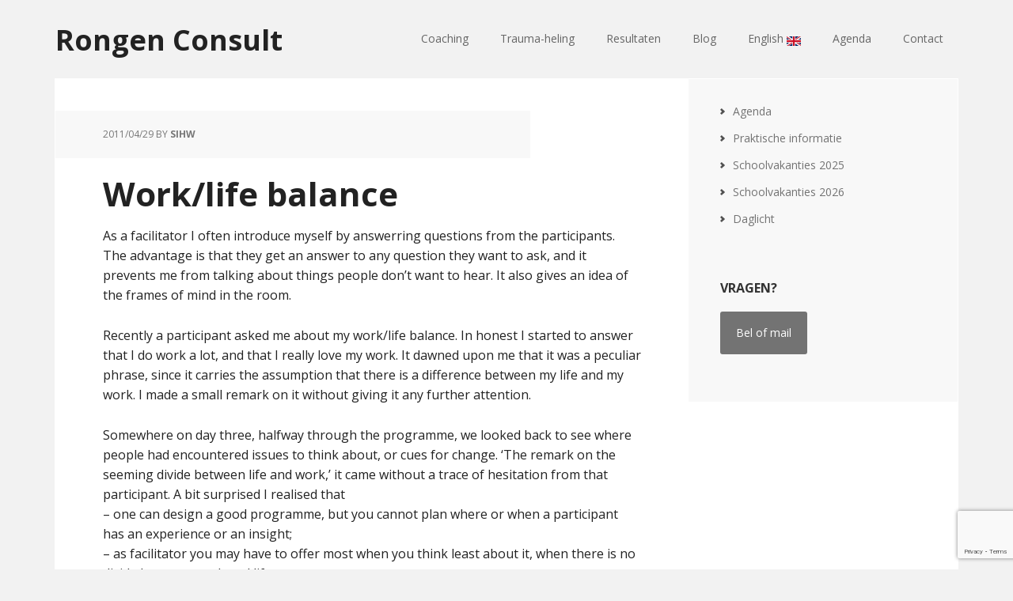

--- FILE ---
content_type: text/html; charset=UTF-8
request_url: https://rongen.com/author/sihw/
body_size: 14475
content:
<!DOCTYPE html>
<html lang="nl-NL">
<head >
<meta charset="UTF-8" />
<meta name="viewport" content="width=device-width, initial-scale=1" />
<meta name='robots' content='index, follow, max-image-preview:large, max-snippet:-1, max-video-preview:-1' />

	<!-- This site is optimized with the Yoast SEO Premium plugin v24.7 (Yoast SEO v26.8) - https://yoast.com/product/yoast-seo-premium-wordpress/ -->
	<title>sihw, auteur op Rongen Consult</title>
	<link rel="canonical" href="https://rongen.com/author/sihw/" />
	<meta property="og:locale" content="nl_NL" />
	<meta property="og:type" content="profile" />
	<meta property="og:title" content="sihw" />
	<meta property="og:url" content="https://rongen.com/author/sihw/" />
	<meta property="og:site_name" content="Rongen Consult" />
	<meta property="og:image" content="https://secure.gravatar.com/avatar/09ca68702e97014ec10a5fbe8a01906c?s=500&d=mm&r=g" />
	<script type="application/ld+json" class="yoast-schema-graph">{"@context":"https://schema.org","@graph":[{"@type":"ProfilePage","@id":"https://rongen.com/author/sihw/","url":"https://rongen.com/author/sihw/","name":"sihw, auteur op Rongen Consult","isPartOf":{"@id":"https://rongen.com/#website"},"breadcrumb":{"@id":"https://rongen.com/author/sihw/#breadcrumb"},"inLanguage":"nl-NL","potentialAction":[{"@type":"ReadAction","target":["https://rongen.com/author/sihw/"]}]},{"@type":"BreadcrumbList","@id":"https://rongen.com/author/sihw/#breadcrumb","itemListElement":[{"@type":"ListItem","position":1,"name":"Home","item":"https://rongen.com/"},{"@type":"ListItem","position":2,"name":"Archieven voor sihw"}]},{"@type":"WebSite","@id":"https://rongen.com/#website","url":"https://rongen.com/","name":"Rongen Consult","description":"Coaching, training en beïnvloedingsvaardigheden","potentialAction":[{"@type":"SearchAction","target":{"@type":"EntryPoint","urlTemplate":"https://rongen.com/?s={search_term_string}"},"query-input":{"@type":"PropertyValueSpecification","valueRequired":true,"valueName":"search_term_string"}}],"inLanguage":"nl-NL"},{"@type":"Person","@id":"https://rongen.com/#/schema/person/7a94b3d7182bfdc3278eb8b6e9a25d9e","name":"sihw","image":{"@type":"ImageObject","inLanguage":"nl-NL","@id":"https://rongen.com/#/schema/person/image/","url":"https://secure.gravatar.com/avatar/c22612189d925922896da4e91be24d74ae29bab29f3cfd1458c9472358856424?s=96&d=mm&r=g","contentUrl":"https://secure.gravatar.com/avatar/c22612189d925922896da4e91be24d74ae29bab29f3cfd1458c9472358856424?s=96&d=mm&r=g","caption":"sihw"},"mainEntityOfPage":{"@id":"https://rongen.com/author/sihw/"}}]}</script>
	<!-- / Yoast SEO Premium plugin. -->


<link rel='dns-prefetch' href='//static.addtoany.com' />
<link rel='dns-prefetch' href='//fonts.googleapis.com' />
<link rel="alternate" type="application/rss+xml" title="Rongen Consult &raquo; feed" href="https://rongen.com/feed/" />
<link rel="alternate" type="application/rss+xml" title="Rongen Consult &raquo; reacties feed" href="https://rongen.com/comments/feed/" />
<link rel="alternate" type="application/rss+xml" title="Rongen Consult &raquo; berichten door sihw feed" href="https://rongen.com/author/sihw/feed/" />
<style id='wp-img-auto-sizes-contain-inline-css' type='text/css'>
img:is([sizes=auto i],[sizes^="auto," i]){contain-intrinsic-size:3000px 1500px}
/*# sourceURL=wp-img-auto-sizes-contain-inline-css */
</style>
<link rel='stylesheet' id='executive-pro-theme-css' href='https://rongen.com/wp-content/themes/executive-pro/style.css?ver=3.0.0' type='text/css' media='all' />
<style id='wp-emoji-styles-inline-css' type='text/css'>

	img.wp-smiley, img.emoji {
		display: inline !important;
		border: none !important;
		box-shadow: none !important;
		height: 1em !important;
		width: 1em !important;
		margin: 0 0.07em !important;
		vertical-align: -0.1em !important;
		background: none !important;
		padding: 0 !important;
	}
/*# sourceURL=wp-emoji-styles-inline-css */
</style>
<style id='wp-block-library-inline-css' type='text/css'>
:root{--wp-block-synced-color:#7a00df;--wp-block-synced-color--rgb:122,0,223;--wp-bound-block-color:var(--wp-block-synced-color);--wp-editor-canvas-background:#ddd;--wp-admin-theme-color:#007cba;--wp-admin-theme-color--rgb:0,124,186;--wp-admin-theme-color-darker-10:#006ba1;--wp-admin-theme-color-darker-10--rgb:0,107,160.5;--wp-admin-theme-color-darker-20:#005a87;--wp-admin-theme-color-darker-20--rgb:0,90,135;--wp-admin-border-width-focus:2px}@media (min-resolution:192dpi){:root{--wp-admin-border-width-focus:1.5px}}.wp-element-button{cursor:pointer}:root .has-very-light-gray-background-color{background-color:#eee}:root .has-very-dark-gray-background-color{background-color:#313131}:root .has-very-light-gray-color{color:#eee}:root .has-very-dark-gray-color{color:#313131}:root .has-vivid-green-cyan-to-vivid-cyan-blue-gradient-background{background:linear-gradient(135deg,#00d084,#0693e3)}:root .has-purple-crush-gradient-background{background:linear-gradient(135deg,#34e2e4,#4721fb 50%,#ab1dfe)}:root .has-hazy-dawn-gradient-background{background:linear-gradient(135deg,#faaca8,#dad0ec)}:root .has-subdued-olive-gradient-background{background:linear-gradient(135deg,#fafae1,#67a671)}:root .has-atomic-cream-gradient-background{background:linear-gradient(135deg,#fdd79a,#004a59)}:root .has-nightshade-gradient-background{background:linear-gradient(135deg,#330968,#31cdcf)}:root .has-midnight-gradient-background{background:linear-gradient(135deg,#020381,#2874fc)}:root{--wp--preset--font-size--normal:16px;--wp--preset--font-size--huge:42px}.has-regular-font-size{font-size:1em}.has-larger-font-size{font-size:2.625em}.has-normal-font-size{font-size:var(--wp--preset--font-size--normal)}.has-huge-font-size{font-size:var(--wp--preset--font-size--huge)}.has-text-align-center{text-align:center}.has-text-align-left{text-align:left}.has-text-align-right{text-align:right}.has-fit-text{white-space:nowrap!important}#end-resizable-editor-section{display:none}.aligncenter{clear:both}.items-justified-left{justify-content:flex-start}.items-justified-center{justify-content:center}.items-justified-right{justify-content:flex-end}.items-justified-space-between{justify-content:space-between}.screen-reader-text{border:0;clip-path:inset(50%);height:1px;margin:-1px;overflow:hidden;padding:0;position:absolute;width:1px;word-wrap:normal!important}.screen-reader-text:focus{background-color:#ddd;clip-path:none;color:#444;display:block;font-size:1em;height:auto;left:5px;line-height:normal;padding:15px 23px 14px;text-decoration:none;top:5px;width:auto;z-index:100000}html :where(.has-border-color){border-style:solid}html :where([style*=border-top-color]){border-top-style:solid}html :where([style*=border-right-color]){border-right-style:solid}html :where([style*=border-bottom-color]){border-bottom-style:solid}html :where([style*=border-left-color]){border-left-style:solid}html :where([style*=border-width]){border-style:solid}html :where([style*=border-top-width]){border-top-style:solid}html :where([style*=border-right-width]){border-right-style:solid}html :where([style*=border-bottom-width]){border-bottom-style:solid}html :where([style*=border-left-width]){border-left-style:solid}html :where(img[class*=wp-image-]){height:auto;max-width:100%}:where(figure){margin:0 0 1em}html :where(.is-position-sticky){--wp-admin--admin-bar--position-offset:var(--wp-admin--admin-bar--height,0px)}@media screen and (max-width:600px){html :where(.is-position-sticky){--wp-admin--admin-bar--position-offset:0px}}

/*# sourceURL=wp-block-library-inline-css */
</style><style id='global-styles-inline-css' type='text/css'>
:root{--wp--preset--aspect-ratio--square: 1;--wp--preset--aspect-ratio--4-3: 4/3;--wp--preset--aspect-ratio--3-4: 3/4;--wp--preset--aspect-ratio--3-2: 3/2;--wp--preset--aspect-ratio--2-3: 2/3;--wp--preset--aspect-ratio--16-9: 16/9;--wp--preset--aspect-ratio--9-16: 9/16;--wp--preset--color--black: #000000;--wp--preset--color--cyan-bluish-gray: #abb8c3;--wp--preset--color--white: #ffffff;--wp--preset--color--pale-pink: #f78da7;--wp--preset--color--vivid-red: #cf2e2e;--wp--preset--color--luminous-vivid-orange: #ff6900;--wp--preset--color--luminous-vivid-amber: #fcb900;--wp--preset--color--light-green-cyan: #7bdcb5;--wp--preset--color--vivid-green-cyan: #00d084;--wp--preset--color--pale-cyan-blue: #8ed1fc;--wp--preset--color--vivid-cyan-blue: #0693e3;--wp--preset--color--vivid-purple: #9b51e0;--wp--preset--gradient--vivid-cyan-blue-to-vivid-purple: linear-gradient(135deg,rgb(6,147,227) 0%,rgb(155,81,224) 100%);--wp--preset--gradient--light-green-cyan-to-vivid-green-cyan: linear-gradient(135deg,rgb(122,220,180) 0%,rgb(0,208,130) 100%);--wp--preset--gradient--luminous-vivid-amber-to-luminous-vivid-orange: linear-gradient(135deg,rgb(252,185,0) 0%,rgb(255,105,0) 100%);--wp--preset--gradient--luminous-vivid-orange-to-vivid-red: linear-gradient(135deg,rgb(255,105,0) 0%,rgb(207,46,46) 100%);--wp--preset--gradient--very-light-gray-to-cyan-bluish-gray: linear-gradient(135deg,rgb(238,238,238) 0%,rgb(169,184,195) 100%);--wp--preset--gradient--cool-to-warm-spectrum: linear-gradient(135deg,rgb(74,234,220) 0%,rgb(151,120,209) 20%,rgb(207,42,186) 40%,rgb(238,44,130) 60%,rgb(251,105,98) 80%,rgb(254,248,76) 100%);--wp--preset--gradient--blush-light-purple: linear-gradient(135deg,rgb(255,206,236) 0%,rgb(152,150,240) 100%);--wp--preset--gradient--blush-bordeaux: linear-gradient(135deg,rgb(254,205,165) 0%,rgb(254,45,45) 50%,rgb(107,0,62) 100%);--wp--preset--gradient--luminous-dusk: linear-gradient(135deg,rgb(255,203,112) 0%,rgb(199,81,192) 50%,rgb(65,88,208) 100%);--wp--preset--gradient--pale-ocean: linear-gradient(135deg,rgb(255,245,203) 0%,rgb(182,227,212) 50%,rgb(51,167,181) 100%);--wp--preset--gradient--electric-grass: linear-gradient(135deg,rgb(202,248,128) 0%,rgb(113,206,126) 100%);--wp--preset--gradient--midnight: linear-gradient(135deg,rgb(2,3,129) 0%,rgb(40,116,252) 100%);--wp--preset--font-size--small: 13px;--wp--preset--font-size--medium: 20px;--wp--preset--font-size--large: 36px;--wp--preset--font-size--x-large: 42px;--wp--preset--spacing--20: 0.44rem;--wp--preset--spacing--30: 0.67rem;--wp--preset--spacing--40: 1rem;--wp--preset--spacing--50: 1.5rem;--wp--preset--spacing--60: 2.25rem;--wp--preset--spacing--70: 3.38rem;--wp--preset--spacing--80: 5.06rem;--wp--preset--shadow--natural: 6px 6px 9px rgba(0, 0, 0, 0.2);--wp--preset--shadow--deep: 12px 12px 50px rgba(0, 0, 0, 0.4);--wp--preset--shadow--sharp: 6px 6px 0px rgba(0, 0, 0, 0.2);--wp--preset--shadow--outlined: 6px 6px 0px -3px rgb(255, 255, 255), 6px 6px rgb(0, 0, 0);--wp--preset--shadow--crisp: 6px 6px 0px rgb(0, 0, 0);}:where(.is-layout-flex){gap: 0.5em;}:where(.is-layout-grid){gap: 0.5em;}body .is-layout-flex{display: flex;}.is-layout-flex{flex-wrap: wrap;align-items: center;}.is-layout-flex > :is(*, div){margin: 0;}body .is-layout-grid{display: grid;}.is-layout-grid > :is(*, div){margin: 0;}:where(.wp-block-columns.is-layout-flex){gap: 2em;}:where(.wp-block-columns.is-layout-grid){gap: 2em;}:where(.wp-block-post-template.is-layout-flex){gap: 1.25em;}:where(.wp-block-post-template.is-layout-grid){gap: 1.25em;}.has-black-color{color: var(--wp--preset--color--black) !important;}.has-cyan-bluish-gray-color{color: var(--wp--preset--color--cyan-bluish-gray) !important;}.has-white-color{color: var(--wp--preset--color--white) !important;}.has-pale-pink-color{color: var(--wp--preset--color--pale-pink) !important;}.has-vivid-red-color{color: var(--wp--preset--color--vivid-red) !important;}.has-luminous-vivid-orange-color{color: var(--wp--preset--color--luminous-vivid-orange) !important;}.has-luminous-vivid-amber-color{color: var(--wp--preset--color--luminous-vivid-amber) !important;}.has-light-green-cyan-color{color: var(--wp--preset--color--light-green-cyan) !important;}.has-vivid-green-cyan-color{color: var(--wp--preset--color--vivid-green-cyan) !important;}.has-pale-cyan-blue-color{color: var(--wp--preset--color--pale-cyan-blue) !important;}.has-vivid-cyan-blue-color{color: var(--wp--preset--color--vivid-cyan-blue) !important;}.has-vivid-purple-color{color: var(--wp--preset--color--vivid-purple) !important;}.has-black-background-color{background-color: var(--wp--preset--color--black) !important;}.has-cyan-bluish-gray-background-color{background-color: var(--wp--preset--color--cyan-bluish-gray) !important;}.has-white-background-color{background-color: var(--wp--preset--color--white) !important;}.has-pale-pink-background-color{background-color: var(--wp--preset--color--pale-pink) !important;}.has-vivid-red-background-color{background-color: var(--wp--preset--color--vivid-red) !important;}.has-luminous-vivid-orange-background-color{background-color: var(--wp--preset--color--luminous-vivid-orange) !important;}.has-luminous-vivid-amber-background-color{background-color: var(--wp--preset--color--luminous-vivid-amber) !important;}.has-light-green-cyan-background-color{background-color: var(--wp--preset--color--light-green-cyan) !important;}.has-vivid-green-cyan-background-color{background-color: var(--wp--preset--color--vivid-green-cyan) !important;}.has-pale-cyan-blue-background-color{background-color: var(--wp--preset--color--pale-cyan-blue) !important;}.has-vivid-cyan-blue-background-color{background-color: var(--wp--preset--color--vivid-cyan-blue) !important;}.has-vivid-purple-background-color{background-color: var(--wp--preset--color--vivid-purple) !important;}.has-black-border-color{border-color: var(--wp--preset--color--black) !important;}.has-cyan-bluish-gray-border-color{border-color: var(--wp--preset--color--cyan-bluish-gray) !important;}.has-white-border-color{border-color: var(--wp--preset--color--white) !important;}.has-pale-pink-border-color{border-color: var(--wp--preset--color--pale-pink) !important;}.has-vivid-red-border-color{border-color: var(--wp--preset--color--vivid-red) !important;}.has-luminous-vivid-orange-border-color{border-color: var(--wp--preset--color--luminous-vivid-orange) !important;}.has-luminous-vivid-amber-border-color{border-color: var(--wp--preset--color--luminous-vivid-amber) !important;}.has-light-green-cyan-border-color{border-color: var(--wp--preset--color--light-green-cyan) !important;}.has-vivid-green-cyan-border-color{border-color: var(--wp--preset--color--vivid-green-cyan) !important;}.has-pale-cyan-blue-border-color{border-color: var(--wp--preset--color--pale-cyan-blue) !important;}.has-vivid-cyan-blue-border-color{border-color: var(--wp--preset--color--vivid-cyan-blue) !important;}.has-vivid-purple-border-color{border-color: var(--wp--preset--color--vivid-purple) !important;}.has-vivid-cyan-blue-to-vivid-purple-gradient-background{background: var(--wp--preset--gradient--vivid-cyan-blue-to-vivid-purple) !important;}.has-light-green-cyan-to-vivid-green-cyan-gradient-background{background: var(--wp--preset--gradient--light-green-cyan-to-vivid-green-cyan) !important;}.has-luminous-vivid-amber-to-luminous-vivid-orange-gradient-background{background: var(--wp--preset--gradient--luminous-vivid-amber-to-luminous-vivid-orange) !important;}.has-luminous-vivid-orange-to-vivid-red-gradient-background{background: var(--wp--preset--gradient--luminous-vivid-orange-to-vivid-red) !important;}.has-very-light-gray-to-cyan-bluish-gray-gradient-background{background: var(--wp--preset--gradient--very-light-gray-to-cyan-bluish-gray) !important;}.has-cool-to-warm-spectrum-gradient-background{background: var(--wp--preset--gradient--cool-to-warm-spectrum) !important;}.has-blush-light-purple-gradient-background{background: var(--wp--preset--gradient--blush-light-purple) !important;}.has-blush-bordeaux-gradient-background{background: var(--wp--preset--gradient--blush-bordeaux) !important;}.has-luminous-dusk-gradient-background{background: var(--wp--preset--gradient--luminous-dusk) !important;}.has-pale-ocean-gradient-background{background: var(--wp--preset--gradient--pale-ocean) !important;}.has-electric-grass-gradient-background{background: var(--wp--preset--gradient--electric-grass) !important;}.has-midnight-gradient-background{background: var(--wp--preset--gradient--midnight) !important;}.has-small-font-size{font-size: var(--wp--preset--font-size--small) !important;}.has-medium-font-size{font-size: var(--wp--preset--font-size--medium) !important;}.has-large-font-size{font-size: var(--wp--preset--font-size--large) !important;}.has-x-large-font-size{font-size: var(--wp--preset--font-size--x-large) !important;}
/*# sourceURL=global-styles-inline-css */
</style>

<style id='classic-theme-styles-inline-css' type='text/css'>
/*! This file is auto-generated */
.wp-block-button__link{color:#fff;background-color:#32373c;border-radius:9999px;box-shadow:none;text-decoration:none;padding:calc(.667em + 2px) calc(1.333em + 2px);font-size:1.125em}.wp-block-file__button{background:#32373c;color:#fff;text-decoration:none}
/*# sourceURL=/wp-includes/css/classic-themes.min.css */
</style>
<link rel='stylesheet' id='contact-form-7-css' href='https://rongen.com/wp-content/plugins/contact-form-7/includes/css/styles.css?ver=6.1.4' type='text/css' media='all' />
<link rel='stylesheet' id='dashicons-css' href='https://rongen.com/wp-includes/css/dashicons.min.css?ver=1746228584c0b577ed7aaaac4f5e6db4' type='text/css' media='all' />
<link rel='stylesheet' id='rmp-menu-styles-css' href='https://rongen.com/wp-content/uploads/rmp-menu/css/rmp-menu.css?ver=137' type='text/css' media='all' />
<link rel='stylesheet' id='wpallin-style-css' href='https://rongen.com/wp-content/plugins/wpallin/style/frontend.css?ver=1746228584c0b577ed7aaaac4f5e6db4' type='text/css' media='all' />
<link rel='stylesheet' id='category-sticky-post-css' href='https://rongen.com/wp-content/plugins/category-sticky-post/css/plugin.css?ver=1746228584c0b577ed7aaaac4f5e6db4' type='text/css' media='all' />
<link rel='stylesheet' id='google-font-css' href='//fonts.googleapis.com/css?family=Open+Sans%3A400italic%2C700italic%2C400%2C700&#038;ver=3.0.0' type='text/css' media='all' />
<link rel='stylesheet' id='simple-social-icons-font-css' href='https://rongen.com/wp-content/plugins/simple-social-icons/css/style.css?ver=4.0.0' type='text/css' media='all' />
<link rel='stylesheet' id='addtoany-css' href='https://rongen.com/wp-content/plugins/add-to-any/addtoany.min.css?ver=1.16' type='text/css' media='all' />
<script type="text/javascript" id="addtoany-core-js-before">
/* <![CDATA[ */
window.a2a_config=window.a2a_config||{};a2a_config.callbacks=[];a2a_config.overlays=[];a2a_config.templates={};a2a_localize = {
	Share: "Delen",
	Save: "Opslaan",
	Subscribe: "Inschrijven",
	Email: "E-mail",
	Bookmark: "Bookmark",
	ShowAll: "Alles weergeven",
	ShowLess: "Niet alles weergeven",
	FindServices: "Vind dienst(en)",
	FindAnyServiceToAddTo: "Vind direct een dienst om aan toe te voegen",
	PoweredBy: "Mede mogelijk gemaakt door",
	ShareViaEmail: "Delen per e-mail",
	SubscribeViaEmail: "Abonneren via e-mail",
	BookmarkInYourBrowser: "Bookmark in je browser",
	BookmarkInstructions: "Druk op Ctrl+D of \u2318+D om deze pagina te bookmarken",
	AddToYourFavorites: "Voeg aan je favorieten toe",
	SendFromWebOrProgram: "Stuur vanuit elk e-mailadres of e-mail programma",
	EmailProgram: "E-mail programma",
	More: "Meer&#8230;",
	ThanksForSharing: "Bedankt voor het delen!",
	ThanksForFollowing: "Dank voor het volgen!"
};


//# sourceURL=addtoany-core-js-before
/* ]]> */
</script>
<script type="text/javascript" defer src="https://static.addtoany.com/menu/page.js" id="addtoany-core-js"></script>
<script type="text/javascript" src="https://rongen.com/wp-includes/js/jquery/jquery.min.js?ver=3.7.1" id="jquery-core-js"></script>
<script type="text/javascript" src="https://rongen.com/wp-includes/js/jquery/jquery-migrate.min.js?ver=3.4.1" id="jquery-migrate-js"></script>
<script type="text/javascript" defer src="https://rongen.com/wp-content/plugins/add-to-any/addtoany.min.js?ver=1.1" id="addtoany-jquery-js"></script>
<link rel="https://api.w.org/" href="https://rongen.com/wp-json/" /><link rel="alternate" title="JSON" type="application/json" href="https://rongen.com/wp-json/wp/v2/users/2" /><link rel="EditURI" type="application/rsd+xml" title="RSD" href="https://rongen.com/xmlrpc.php?rsd" />

		<style id="sihw_opties">
			/* Gegeneerde customizer-styles */
            a.fl-button.wpai_knop_kleur {
	                                        }

            .wpai-primaire-kleur{
                           }

            .wpai-primaire-kleur p,.wpai-primaire-kleur h1,.wpai-primaire-kleur h2,.wpai-primaire-kleur h3,.wpai-primaire-kleur h4,.wpai-primaire-kleur h5,.wpai-primaire-kleur li, .wpai-primaire-kleur{
	                        }

            .wpai-secundaire-kleur {
	                        }

            .wpai-secundaire-kleur p,.wpai-secundaire-kleur h1,.wpai-secundaire-kleur h2,.wpai-secundaire-kleur h3,.wpai-secundaire-kleur h4,.wpai-secundaire-kleur h5,.wpai-secundaire-kleur li, .wpai-secundaire-kleur {
	                        }

            .wpai-tertiaire-kleur {
	                        }

            .wpai-tertiaire-kleur p,.wpai-tertiaire-kleur h1,.wpai-tertiaire-kleur h2,.wpai-tertiaire-kleur h3,.wpai-tertiaire-kleur h4,.wpai-tertiaire-kleur h5,.wpai-tertiaire-kleur li, .wpai-tertiaire-kleur {
	                        }


		</style>

		<!-- Analytics by WP Statistics - https://wp-statistics.com -->
<link rel="icon" href="https://rongen.com/wp-content/themes/executive-pro/images/favicon.ico" />
<link rel="pingback" href="https://rongen.com/xmlrpc.php" />
</head>
<body class="archive author author-sihw author-2 wp-theme-genesis wp-child-theme-executive-pro content-sidebar genesis-breadcrumbs-hidden genesis-footer-widgets-visible executive-pro-brown">			<button type="button"  aria-controls="rmp-container-6187" aria-label="Menu Trigger" id="rmp_menu_trigger-6187"  class="rmp_menu_trigger rmp-menu-trigger-boring">
								<span class="rmp-trigger-box">
									<span class="responsive-menu-pro-inner"></span>
								</span>
					</button>
						<div id="rmp-container-6187" class="rmp-container rmp-container rmp-slide-left">
							<div id="rmp-menu-title-6187" class="rmp-menu-title">
									<span class="rmp-menu-title-link">
										<span>Rongen Consult</span>					</span>
							</div>
			<div id="rmp-menu-wrap-6187" class="rmp-menu-wrap"><ul id="rmp-menu-6187" class="rmp-menu" role="menubar" aria-label="Hoofdmenu"><li id="rmp-menu-item-1847" class=" menu-item menu-item-type-post_type menu-item-object-page menu-item-has-children rmp-menu-item rmp-menu-item-has-children rmp-menu-top-level-item" role="none"><a  class="rmp-menu-item-link"  href="https://rongen.com/coaching/"  role="menuitem"  >Coaching<div class="rmp-menu-subarrow">▼</div></a><ul aria-label="Coaching"
            role="menu" data-depth="2"
            class="rmp-submenu rmp-submenu-depth-1"><li id="rmp-menu-item-5852" class=" menu-item menu-item-type-post_type menu-item-object-page rmp-menu-item rmp-menu-sub-level-item" role="none"><a  class="rmp-menu-item-link"  href="https://rongen.com/stress-verlichting/"  role="menuitem"  >Laat je lijf mee spreken</a></li><li id="rmp-menu-item-5853" class=" menu-item menu-item-type-post_type menu-item-object-page rmp-menu-item rmp-menu-sub-level-item" role="none"><a  class="rmp-menu-item-link"  href="https://rongen.com/coaching-met-boogschieten/"  role="menuitem"  >Coaching met boogschieten</a></li></ul></li><li id="rmp-menu-item-6081" class=" menu-item menu-item-type-post_type menu-item-object-page menu-item-has-children rmp-menu-item rmp-menu-item-has-children rmp-menu-top-level-item" role="none"><a  class="rmp-menu-item-link"  href="https://rongen.com/trauma-heling/"  role="menuitem"  >Trauma-heling<div class="rmp-menu-subarrow">▼</div></a><ul aria-label="Trauma-heling"
            role="menu" data-depth="2"
            class="rmp-submenu rmp-submenu-depth-1"><li id="rmp-menu-item-6113" class=" menu-item menu-item-type-post_type menu-item-object-page rmp-menu-item rmp-menu-sub-level-item" role="none"><a  class="rmp-menu-item-link"  href="https://rongen.com/ssp/"  role="menuitem"  >SSP</a></li></ul></li><li id="rmp-menu-item-2254" class=" menu-item menu-item-type-post_type menu-item-object-page menu-item-has-children rmp-menu-item rmp-menu-item-has-children rmp-menu-top-level-item" role="none"><a  class="rmp-menu-item-link"  href="https://rongen.com/over-rongen-consult/"  role="menuitem"  >Resultaten<div class="rmp-menu-subarrow">▼</div></a><ul aria-label="Resultaten"
            role="menu" data-depth="2"
            class="rmp-submenu rmp-submenu-depth-1"><li id="rmp-menu-item-2256" class=" menu-item menu-item-type-post_type menu-item-object-page rmp-menu-item rmp-menu-sub-level-item" role="none"><a  class="rmp-menu-item-link"  href="https://rongen.com/reakties-deelnemers/"  role="menuitem"  >Reacties</a></li><li id="rmp-menu-item-2257" class=" menu-item menu-item-type-post_type menu-item-object-page rmp-menu-item rmp-menu-sub-level-item" role="none"><a  class="rmp-menu-item-link"  title="Rongen in de pers"  href="https://rongen.com/rongen-in-de-pers/"  role="menuitem"  >In de pers</a></li></ul></li><li id="rmp-menu-item-2286" class=" menu-item menu-item-type-taxonomy menu-item-object-category menu-item-has-children rmp-menu-item rmp-menu-item-has-children rmp-menu-top-level-item" role="none"><a  class="rmp-menu-item-link"  href="https://rongen.com/category/nederlands/"  role="menuitem"  >Blog<div class="rmp-menu-subarrow">▼</div></a><ul aria-label="Blog"
            role="menu" data-depth="2"
            class="rmp-submenu rmp-submenu-depth-1"><li id="rmp-menu-item-3606" class=" menu-item menu-item-type-taxonomy menu-item-object-category rmp-menu-item rmp-menu-sub-level-item" role="none"><a  class="rmp-menu-item-link"  href="https://rongen.com/category/english/"  role="menuitem"  >English blog</a></li></ul></li><li id="rmp-menu-item-1871" class=" menu-item menu-item-type-post_type menu-item-object-page menu-item-has-children rmp-menu-item rmp-menu-item-has-children rmp-menu-top-level-item" role="none"><a  class="rmp-menu-item-link"  href="https://rongen.com/english/"  role="menuitem"  >English <img  src="\images/vlaggen/uk2.gif" border="0" alt="" width="18" height="12" /><div class="rmp-menu-subarrow">▼</div></a><ul aria-label="English &lt;img  src=&quot;\images/vlaggen/uk2.gif&quot; border=&quot;0&quot; alt=&quot;&quot; width=&quot;18&quot; height=&quot;12&quot; /&gt;"
            role="menu" data-depth="2"
            class="rmp-submenu rmp-submenu-depth-1"><li id="rmp-menu-item-3128" class=" menu-item menu-item-type-post_type menu-item-object-page rmp-menu-item rmp-menu-sub-level-item" role="none"><a  class="rmp-menu-item-link"  href="https://rongen.com/coaching-archery/"  role="menuitem"  >Coaching with archery</a></li><li id="rmp-menu-item-2287" class=" menu-item menu-item-type-taxonomy menu-item-object-category rmp-menu-item rmp-menu-sub-level-item" role="none"><a  class="rmp-menu-item-link"  href="https://rongen.com/category/english/"  role="menuitem"  >Blog</a></li><li id="rmp-menu-item-4078" class=" menu-item menu-item-type-custom menu-item-object-custom rmp-menu-item rmp-menu-sub-level-item" role="none"><a  class="rmp-menu-item-link"  target="_blank"  href="https://rongen.com/artikelen/saved_by_the_bow.pdf"  role="menuitem"  >In the press</a></li></ul></li><li id="rmp-menu-item-3189" class=" menu-item menu-item-type-post_type menu-item-object-page rmp-menu-item rmp-menu-top-level-item" role="none"><a  class="rmp-menu-item-link"  href="https://rongen.com/agenda/"  role="menuitem"  >Agenda</a></li><li id="rmp-menu-item-1866" class=" menu-item menu-item-type-post_type menu-item-object-page menu-item-has-children rmp-menu-item rmp-menu-item-has-children rmp-menu-top-level-item" role="none"><a  class="rmp-menu-item-link"  href="https://rongen.com/contact/"  role="menuitem"  >Contact<div class="rmp-menu-subarrow">▼</div></a><ul aria-label="Contact"
            role="menu" data-depth="2"
            class="rmp-submenu rmp-submenu-depth-1"><li id="rmp-menu-item-4074" class=" menu-item menu-item-type-post_type menu-item-object-page rmp-menu-item rmp-menu-sub-level-item" role="none"><a  class="rmp-menu-item-link"  href="https://rongen.com/praktisch/"  role="menuitem"  >Praktisch</a></li><li id="rmp-menu-item-3870" class=" menu-item menu-item-type-post_type menu-item-object-page rmp-menu-item rmp-menu-sub-level-item" role="none"><a  class="rmp-menu-item-link"  href="https://rongen.com/jac-rongen/"  role="menuitem"  >Over mij</a></li></ul></li></ul></div>			</div>
			<div class="site-container"><header class="site-header"><div class="wrap"><div class="title-area"><p class="site-title"><a href="https://rongen.com/">Rongen Consult</a></p></div><div class="widget-area header-widget-area"><section id="nav_menu-3" class="widget widget_nav_menu"><div class="widget-wrap"><nav class="nav-header"><ul id="menu-hoofdmenu" class="menu genesis-nav-menu"><li id="menu-item-1847" class="menu-item menu-item-type-post_type menu-item-object-page menu-item-has-children menu-item-1847"><a href="https://rongen.com/coaching/"><span >Coaching</span></a>
<ul class="sub-menu">
	<li id="menu-item-5852" class="menu-item menu-item-type-post_type menu-item-object-page menu-item-5852"><a href="https://rongen.com/stress-verlichting/"><span >Laat je lijf mee spreken</span></a></li>
	<li id="menu-item-5853" class="menu-item menu-item-type-post_type menu-item-object-page menu-item-5853"><a href="https://rongen.com/coaching-met-boogschieten/"><span >Coaching met boogschieten</span></a></li>
</ul>
</li>
<li id="menu-item-6081" class="menu-item menu-item-type-post_type menu-item-object-page menu-item-has-children menu-item-6081"><a href="https://rongen.com/trauma-heling/"><span >Trauma-heling</span></a>
<ul class="sub-menu">
	<li id="menu-item-6113" class="menu-item menu-item-type-post_type menu-item-object-page menu-item-6113"><a href="https://rongen.com/ssp/"><span >SSP</span></a></li>
</ul>
</li>
<li id="menu-item-2254" class="menu-item menu-item-type-post_type menu-item-object-page menu-item-has-children menu-item-2254"><a href="https://rongen.com/over-rongen-consult/"><span >Resultaten</span></a>
<ul class="sub-menu">
	<li id="menu-item-2256" class="menu-item menu-item-type-post_type menu-item-object-page menu-item-2256"><a href="https://rongen.com/reakties-deelnemers/"><span >Reacties</span></a></li>
	<li id="menu-item-2257" class="menu-item menu-item-type-post_type menu-item-object-page menu-item-2257"><a href="https://rongen.com/rongen-in-de-pers/" title="Rongen in de pers"><span >In de pers</span></a></li>
</ul>
</li>
<li id="menu-item-2286" class="menu-item menu-item-type-taxonomy menu-item-object-category menu-item-has-children menu-item-2286"><a href="https://rongen.com/category/nederlands/"><span >Blog</span></a>
<ul class="sub-menu">
	<li id="menu-item-3606" class="menu-item menu-item-type-taxonomy menu-item-object-category menu-item-3606"><a href="https://rongen.com/category/english/"><span >English blog</span></a></li>
</ul>
</li>
<li id="menu-item-1871" class="menu-item menu-item-type-post_type menu-item-object-page menu-item-has-children menu-item-1871"><a href="https://rongen.com/english/"><span >English <img  src="\images/vlaggen/uk2.gif" border="0" alt="" width="18" height="12" /></span></a>
<ul class="sub-menu">
	<li id="menu-item-3128" class="menu-item menu-item-type-post_type menu-item-object-page menu-item-3128"><a href="https://rongen.com/coaching-archery/"><span >Coaching with archery</span></a></li>
	<li id="menu-item-2287" class="menu-item menu-item-type-taxonomy menu-item-object-category menu-item-2287"><a href="https://rongen.com/category/english/"><span >Blog</span></a></li>
	<li id="menu-item-4078" class="menu-item menu-item-type-custom menu-item-object-custom menu-item-4078"><a target="_blank" href="https://rongen.com/artikelen/saved_by_the_bow.pdf"><span >In the press</span></a></li>
</ul>
</li>
<li id="menu-item-3189" class="menu-item menu-item-type-post_type menu-item-object-page menu-item-3189"><a href="https://rongen.com/agenda/"><span >Agenda</span></a></li>
<li id="menu-item-1866" class="menu-item menu-item-type-post_type menu-item-object-page menu-item-has-children menu-item-1866"><a href="https://rongen.com/contact/"><span >Contact</span></a>
<ul class="sub-menu">
	<li id="menu-item-4074" class="menu-item menu-item-type-post_type menu-item-object-page menu-item-4074"><a href="https://rongen.com/praktisch/"><span >Praktisch</span></a></li>
	<li id="menu-item-3870" class="menu-item menu-item-type-post_type menu-item-object-page menu-item-3870"><a href="https://rongen.com/jac-rongen/"><span >Over mij</span></a></li>
</ul>
</li>
</ul></nav></div></section>
</div></div></header><div class="site-inner"><div class="content-sidebar-wrap"><main class="content"><article class="post-1019 post type-post status-publish format-standard category-english category-systemisch category-uncategorized entry" aria-label="Work/life balance"><header class="entry-header"><p class="entry-meta"><time class="entry-time">2011/04/29</time> by <span class="entry-author"><a href="https://rongen.com/author/sihw/" class="entry-author-link" rel="author"><span class="entry-author-name">sihw</span></a></span>  </p><h2 class="entry-title"><a class="entry-title-link" rel="bookmark" href="https://rongen.com/2011/04/29/worklife-balance/">Work/life balance</a></h2>
</header><div class="entry-content"><p>As a facilitator I often introduce myself by answerring questions from the participants. The advantage is that they get an answer to any question they want to ask, and it prevents me from talking about things people don&#8217;t want to hear. It also gives an idea of the frames of mind in the room.</p>
<p>Recently a participant asked me about my work/life balance. In honest I started to answer that I do work a lot, and that I really love my work. It dawned upon me that it was a peculiar phrase, since it carries the assumption that there is a difference between my life and my work. I made a small remark on it without giving it any further attention.</p>
<p>Somewhere on day three, halfway through the programme, we looked back to see where people had encountered issues to think about, or cues for change. ‘The remark on the seeming divide between life and work,’ it came without a trace of hesitation from that participant. A bit surprised I realised that<br />
&#8211; one can design a good programme, but you cannot plan where or when a participant has an experience or an insight;<br />
&#8211; as facilitator you may have to offer most when you think least about it, when there is no divide between work and life.</p>
<p>Read more: <a href="http://deepblue.lib.umich.edu/handle/2027.42/67268" target="blank">Academic article</a> from ’97 against the use of the phrase work/life balance.</p>
<p>Reaction: <a href="http://onlinemba.com/blog/40-hour-work-week/" target="blank">Bring Back the 40 Hour Work Week</a></p>
<div class="addtoany_share_save_container addtoany_content addtoany_content_bottom"><div class="a2a_kit a2a_kit_size_16 addtoany_list" data-a2a-url="https://rongen.com/2011/04/29/worklife-balance/" data-a2a-title="Work/life balance"><a class="a2a_button_linkedin" href="https://www.addtoany.com/add_to/linkedin?linkurl=https%3A%2F%2Frongen.com%2F2011%2F04%2F29%2Fworklife-balance%2F&amp;linkname=Work%2Flife%20balance" title="LinkedIn" rel="nofollow noopener" target="_blank"></a></div></div></div><footer class="entry-footer"><p class="entry-meta"><span class="entry-categories">Categorie: <a href="https://rongen.com/category/english/" rel="category tag">English</a>, <a href="https://rongen.com/category/systemisch/" rel="category tag">systemisch</a>, <a href="https://rongen.com/category/uncategorized/" rel="category tag">Uncategorized</a></span> </p></footer></article></main><aside class="sidebar sidebar-primary widget-area" role="complementary" aria-label="Primaire Sidebar"><section id="nav_menu-5" class="widget widget_nav_menu"><div class="widget-wrap"><div class="menu-footer-container"><ul id="menu-footer" class="menu"><li id="menu-item-3191" class="menu-item menu-item-type-post_type menu-item-object-page menu-item-3191"><a href="https://rongen.com/agenda/">Agenda</a></li>
<li id="menu-item-2356" class="menu-item menu-item-type-post_type menu-item-object-page menu-item-2356"><a href="https://rongen.com/praktisch/">Praktische informatie</a></li>
<li id="menu-item-6282" class="menu-item menu-item-type-post_type menu-item-object-page menu-item-6282"><a href="https://rongen.com/schoolvakanties-2025/">Schoolvakanties 2025</a></li>
<li id="menu-item-5827" class="menu-item menu-item-type-post_type menu-item-object-page menu-item-5827"><a href="https://rongen.com/schoolvakanties-2026/">Schoolvakanties 2026</a></li>
<li id="menu-item-2358" class="menu-item menu-item-type-post_type menu-item-object-page menu-item-2358"><a href="https://rongen.com/praktisch/daglicht/">Daglicht</a></li>
</ul></div></div></section>
<section id="text-5" class="widget widget_text"><div class="widget-wrap"><h4 class="widget-title widgettitle">Vragen?</h4>
			<div class="textwidget"><a class="button alignleft" href="http://rongen.com/contact/">Bel of mail</a></div>
		</div></section>
</aside></div></div><div class="footer-widgets"><div class="wrap"><div class="widget-area footer-widgets-1 footer-widget-area"><section id="text-4" class="widget widget_text"><div class="widget-wrap"><h4 class="widget-title widgettitle">Oplossingsgericht</h4>
			<div class="textwidget"><p>Het is verleidelijk om je in een probleem vast te bijten om zo snel mogelijk een oplossing te vinden. Dan wordt het probleem sturend. 't Kan ook anders.<br />
Kijkt eerst naar wat goed gaat, en gebruik dat als bron. Dan kun je veel meer kanten op. Het werkt makkelijker, sneller, en meestal goedkoper.</p>
</div>
		</div></section>
<section id="text-6" class="widget widget_text"><div class="widget-wrap">			<div class="textwidget"></div>
		</div></section>
</div><div class="widget-area footer-widgets-2 footer-widget-area"><section id="nav_menu-4" class="widget widget_nav_menu"><div class="widget-wrap"><div class="menu-footer-container"><ul id="menu-footer-1" class="menu"><li class="menu-item menu-item-type-post_type menu-item-object-page menu-item-3191"><a href="https://rongen.com/agenda/">Agenda</a></li>
<li class="menu-item menu-item-type-post_type menu-item-object-page menu-item-2356"><a href="https://rongen.com/praktisch/">Praktische informatie</a></li>
<li class="menu-item menu-item-type-post_type menu-item-object-page menu-item-6282"><a href="https://rongen.com/schoolvakanties-2025/">Schoolvakanties 2025</a></li>
<li class="menu-item menu-item-type-post_type menu-item-object-page menu-item-5827"><a href="https://rongen.com/schoolvakanties-2026/">Schoolvakanties 2026</a></li>
<li class="menu-item menu-item-type-post_type menu-item-object-page menu-item-2358"><a href="https://rongen.com/praktisch/daglicht/">Daglicht</a></li>
</ul></div></div></section>
<section id="a2a_share_save_widget-4" class="widget widget_a2a_share_save_widget"><div class="widget-wrap"><div class="a2a_kit a2a_kit_size_16 addtoany_list"><a class="a2a_button_linkedin" href="https://www.addtoany.com/add_to/linkedin?linkurl=https%3A%2F%2Frongen.com%2Fauthor%2Fsihw%2F&amp;linkname=sihw%2C%20auteur%20op%20Rongen%20Consult" title="LinkedIn" rel="nofollow noopener" target="_blank"></a></div></div></section>
</div><div class="widget-area footer-widgets-3 footer-widget-area"><section id="search-3" class="widget widget_search"><div class="widget-wrap"><h4 class="widget-title widgettitle">Zoeken</h4>
<form class="search-form" method="get" action="https://rongen.com/" role="search"><input class="search-form-input" type="search" name="s" id="searchform-1" placeholder="Zoek op deze website"><input class="search-form-submit" type="submit" value="Zoek"><meta content="https://rongen.com/?s={s}"></form></div></section>
<section id="tag_cloud-3" class="widget widget_tag_cloud"><div class="widget-wrap"><h4 class="widget-title widgettitle">Tags</h4>
<div class="tagcloud"><a href="https://rongen.com/tag/archery/" class="tag-cloud-link tag-link-28 tag-link-position-1" style="font-size: 8pt;" aria-label="archery (1 item)">archery</a>
<a href="https://rongen.com/tag/boogschieten/" class="tag-cloud-link tag-link-27 tag-link-position-2" style="font-size: 13.25pt;" aria-label="boogschieten (2 items)">boogschieten</a>
<a href="https://rongen.com/tag/coaching/" class="tag-cloud-link tag-link-26 tag-link-position-3" style="font-size: 22pt;" aria-label="coaching (5 items)">coaching</a>
<a href="https://rongen.com/tag/communicatie/" class="tag-cloud-link tag-link-8 tag-link-position-4" style="font-size: 13.25pt;" aria-label="communicatie (2 items)">communicatie</a>
<a href="https://rongen.com/tag/doelgericht/" class="tag-cloud-link tag-link-33 tag-link-position-5" style="font-size: 8pt;" aria-label="doelgericht (1 item)">doelgericht</a>
<a href="https://rongen.com/tag/ethiek/" class="tag-cloud-link tag-link-7 tag-link-position-6" style="font-size: 8pt;" aria-label="ethiek (1 item)">ethiek</a>
<a href="https://rongen.com/tag/focus/" class="tag-cloud-link tag-link-32 tag-link-position-7" style="font-size: 13.25pt;" aria-label="focus (2 items)">focus</a>
<a href="https://rongen.com/tag/heutagogy/" class="tag-cloud-link tag-link-31 tag-link-position-8" style="font-size: 8pt;" aria-label="heutagogy (1 item)">heutagogy</a>
<a href="https://rongen.com/tag/leerdoel/" class="tag-cloud-link tag-link-30 tag-link-position-9" style="font-size: 8pt;" aria-label="leerdoel (1 item)">leerdoel</a>
<a href="https://rongen.com/tag/lichaamsgericht/" class="tag-cloud-link tag-link-49 tag-link-position-10" style="font-size: 8pt;" aria-label="lichaamsgericht (1 item)">lichaamsgericht</a>
<a href="https://rongen.com/tag/magie/" class="tag-cloud-link tag-link-29 tag-link-position-11" style="font-size: 8pt;" aria-label="magie (1 item)">magie</a>
<a href="https://rongen.com/tag/oplossingsgericht/" class="tag-cloud-link tag-link-24 tag-link-position-12" style="font-size: 8pt;" aria-label="oplossingsgericht (1 item)">oplossingsgericht</a>
<a href="https://rongen.com/tag/psychologie/" class="tag-cloud-link tag-link-39 tag-link-position-13" style="font-size: 8pt;" aria-label="psychologie (1 item)">psychologie</a>
<a href="https://rongen.com/tag/review/" class="tag-cloud-link tag-link-38 tag-link-position-14" style="font-size: 8pt;" aria-label="review (1 item)">review</a>
<a href="https://rongen.com/tag/se/" class="tag-cloud-link tag-link-47 tag-link-position-15" style="font-size: 8pt;" aria-label="SE (1 item)">SE</a>
<a href="https://rongen.com/tag/selfconfidence/" class="tag-cloud-link tag-link-40 tag-link-position-16" style="font-size: 8pt;" aria-label="selfconfidence (1 item)">selfconfidence</a>
<a href="https://rongen.com/tag/training/" class="tag-cloud-link tag-link-37 tag-link-position-17" style="font-size: 8pt;" aria-label="training (1 item)">training</a>
<a href="https://rongen.com/tag/trauma/" class="tag-cloud-link tag-link-48 tag-link-position-18" style="font-size: 8pt;" aria-label="trauma (1 item)">trauma</a>
<a href="https://rongen.com/tag/verandering/" class="tag-cloud-link tag-link-6 tag-link-position-19" style="font-size: 8pt;" aria-label="verandering (1 item)">verandering</a>
<a href="https://rongen.com/tag/verbetering/" class="tag-cloud-link tag-link-23 tag-link-position-20" style="font-size: 8pt;" aria-label="verbetering (1 item)">verbetering</a>
<a href="https://rongen.com/tag/wu-wei/" class="tag-cloud-link tag-link-34 tag-link-position-21" style="font-size: 13.25pt;" aria-label="Wu Wei (2 items)">Wu Wei</a>
<a href="https://rongen.com/tag/zelfvertrouwen/" class="tag-cloud-link tag-link-42 tag-link-position-22" style="font-size: 8pt;" aria-label="zelfvertrouwen (1 item)">zelfvertrouwen</a></div>
</div></section>
</div></div></div><footer class="site-footer"><div class="wrap"><p>Copyright &#xA9;&nbsp;2026 · <a href="http://my.studiopress.com/themes/executive/">Executive Pro Theme</a> on <a href="https://www.studiopress.com/">Genesis Framework</a> · <a href="https://wordpress.org/">WordPress</a> · <a rel="nofollow" href="https://rongen.com/wp-login.php">Log in</a></p></div></footer></div><script type="speculationrules">
{"prefetch":[{"source":"document","where":{"and":[{"href_matches":"/*"},{"not":{"href_matches":["/wp-*.php","/wp-admin/*","/wp-content/uploads/*","/wp-content/*","/wp-content/plugins/*","/wp-content/themes/executive-pro/*","/wp-content/themes/genesis/*","/*\\?(.+)"]}},{"not":{"selector_matches":"a[rel~=\"nofollow\"]"}},{"not":{"selector_matches":".no-prefetch, .no-prefetch a"}}]},"eagerness":"conservative"}]}
</script>
<style type="text/css" media="screen"></style><script type="text/javascript" src="https://rongen.com/wp-includes/js/dist/hooks.min.js?ver=dd5603f07f9220ed27f1" id="wp-hooks-js"></script>
<script type="text/javascript" src="https://rongen.com/wp-includes/js/dist/i18n.min.js?ver=c26c3dc7bed366793375" id="wp-i18n-js"></script>
<script type="text/javascript" id="wp-i18n-js-after">
/* <![CDATA[ */
wp.i18n.setLocaleData( { 'text direction\u0004ltr': [ 'ltr' ] } );
//# sourceURL=wp-i18n-js-after
/* ]]> */
</script>
<script type="text/javascript" src="https://rongen.com/wp-content/plugins/contact-form-7/includes/swv/js/index.js?ver=6.1.4" id="swv-js"></script>
<script type="text/javascript" id="contact-form-7-js-translations">
/* <![CDATA[ */
( function( domain, translations ) {
	var localeData = translations.locale_data[ domain ] || translations.locale_data.messages;
	localeData[""].domain = domain;
	wp.i18n.setLocaleData( localeData, domain );
} )( "contact-form-7", {"translation-revision-date":"2025-11-30 09:13:36+0000","generator":"GlotPress\/4.0.3","domain":"messages","locale_data":{"messages":{"":{"domain":"messages","plural-forms":"nplurals=2; plural=n != 1;","lang":"nl"},"This contact form is placed in the wrong place.":["Dit contactformulier staat op de verkeerde plek."],"Error:":["Fout:"]}},"comment":{"reference":"includes\/js\/index.js"}} );
//# sourceURL=contact-form-7-js-translations
/* ]]> */
</script>
<script type="text/javascript" id="contact-form-7-js-before">
/* <![CDATA[ */
var wpcf7 = {
    "api": {
        "root": "https:\/\/rongen.com\/wp-json\/",
        "namespace": "contact-form-7\/v1"
    },
    "cached": 1
};
//# sourceURL=contact-form-7-js-before
/* ]]> */
</script>
<script type="text/javascript" src="https://rongen.com/wp-content/plugins/contact-form-7/includes/js/index.js?ver=6.1.4" id="contact-form-7-js"></script>
<script type="text/javascript" id="rmp_menu_scripts-js-extra">
/* <![CDATA[ */
var rmp_menu = {"ajaxURL":"https://rongen.com/wp-admin/admin-ajax.php","wp_nonce":"0cd0d7e48c","menu":[{"menu_theme":"Default","theme_type":"default","theme_location_menu":"0","submenu_submenu_arrow_width":"40","submenu_submenu_arrow_width_unit":"px","submenu_submenu_arrow_height":"39","submenu_submenu_arrow_height_unit":"px","submenu_arrow_position":"right","submenu_sub_arrow_background_colour":"","submenu_sub_arrow_background_hover_colour":"","submenu_sub_arrow_background_colour_active":"","submenu_sub_arrow_background_hover_colour_active":"","submenu_sub_arrow_border_width":"","submenu_sub_arrow_border_width_unit":"px","submenu_sub_arrow_border_colour":"#1d4354","submenu_sub_arrow_border_hover_colour":"#3f3f3f","submenu_sub_arrow_border_colour_active":"#1d4354","submenu_sub_arrow_border_hover_colour_active":"#3f3f3f","submenu_sub_arrow_shape_colour":"#fff","submenu_sub_arrow_shape_hover_colour":"#fff","submenu_sub_arrow_shape_colour_active":"#fff","submenu_sub_arrow_shape_hover_colour_active":"#fff","use_header_bar":"off","header_bar_items_order":{"logo":"off","title":"on","additional content":"off","menu":"on","search":"off"},"header_bar_title":"Responsive Menu","header_bar_html_content":"","header_bar_logo":"","header_bar_logo_link":"","header_bar_logo_width":"","header_bar_logo_width_unit":"%","header_bar_logo_height":"","header_bar_logo_height_unit":"px","header_bar_height":"80","header_bar_height_unit":"px","header_bar_padding":{"top":"0px","right":"5%","bottom":"0px","left":"5%"},"header_bar_font":"","header_bar_font_size":"14","header_bar_font_size_unit":"px","header_bar_text_color":"#ffffff","header_bar_background_color":"#1d4354","header_bar_breakpoint":"8000","header_bar_position_type":"fixed","header_bar_adjust_page":"on","header_bar_scroll_enable":"off","header_bar_scroll_background_color":"#36bdf6","mobile_breakpoint":"600","tablet_breakpoint":"768","transition_speed":"0.5","sub_menu_speed":"0.2","show_menu_on_page_load":"off","menu_disable_scrolling":"off","menu_overlay":"off","menu_overlay_colour":"rgba(0,0,0,0.7)","desktop_menu_width":"","desktop_menu_width_unit":"%","desktop_menu_positioning":"absolute","desktop_menu_side":"left","desktop_menu_to_hide":"","use_current_theme_location":"off","mega_menu":{"225":"off","227":"off","229":"off","228":"off","226":"off"},"desktop_submenu_open_animation":"none","desktop_submenu_open_animation_speed":"100ms","desktop_submenu_open_on_click":"off","desktop_menu_hide_and_show":"off","menu_name":"Hoofdmenu","menu_to_use":"hoofdmenu","different_menu_for_mobile":"off","menu_to_use_in_mobile":"main-menu","use_mobile_menu":"on","use_tablet_menu":"on","use_desktop_menu":"off","menu_display_on":"all-pages","menu_to_hide":".site-header .genesis-nav-menu","submenu_descriptions_on":"off","custom_walker":"","menu_background_colour":"#0a0a0a","menu_depth":"5","smooth_scroll_on":"off","smooth_scroll_speed":"500","menu_font_icons":{"id":["225"],"icon":[""]},"menu_links_height":"40","menu_links_height_unit":"px","menu_links_line_height":"40","menu_links_line_height_unit":"px","menu_depth_0":"5","menu_depth_0_unit":"%","menu_font_size":"15","menu_font_size_unit":"px","menu_font":"","menu_font_weight":"normal","menu_text_alignment":"left","menu_text_letter_spacing":"","menu_word_wrap":"off","menu_link_colour":"#fff","menu_link_hover_colour":"#fff","menu_current_link_colour":"#fff","menu_current_link_hover_colour":"#fff","menu_item_background_colour":"","menu_item_background_hover_colour":"","menu_current_item_background_colour":"#6fda44","menu_current_item_background_hover_colour":"","menu_border_width":"","menu_border_width_unit":"px","menu_item_border_colour":"#1d4354","menu_item_border_colour_hover":"#1d4354","menu_current_item_border_colour":"#1d4354","menu_current_item_border_hover_colour":"#3f3f3f","submenu_links_height":"40","submenu_links_height_unit":"px","submenu_links_line_height":"40","submenu_links_line_height_unit":"px","menu_depth_side":"left","menu_depth_1":"10","menu_depth_1_unit":"%","menu_depth_2":"15","menu_depth_2_unit":"%","menu_depth_3":"20","menu_depth_3_unit":"%","menu_depth_4":"25","menu_depth_4_unit":"%","submenu_item_background_colour":"","submenu_item_background_hover_colour":"","submenu_current_item_background_colour":"","submenu_current_item_background_hover_colour":"","submenu_border_width":"","submenu_border_width_unit":"px","submenu_item_border_colour":"#1d4354","submenu_item_border_colour_hover":"#1d4354","submenu_current_item_border_colour":"#1d4354","submenu_current_item_border_hover_colour":"#3f3f3f","submenu_font_size":"13","submenu_font_size_unit":"px","submenu_font":"","submenu_font_weight":"normal","submenu_text_letter_spacing":"","submenu_text_alignment":"left","submenu_link_colour":"#fff","submenu_link_hover_colour":"#fff","submenu_current_link_colour":"#fff","submenu_current_link_hover_colour":"#fff","inactive_arrow_shape":"\u25bc","active_arrow_shape":"\u25b2","inactive_arrow_font_icon":"","active_arrow_font_icon":"","inactive_arrow_image":"","active_arrow_image":"","submenu_arrow_width":"40","submenu_arrow_width_unit":"px","submenu_arrow_height":"39","submenu_arrow_height_unit":"px","arrow_position":"left","menu_sub_arrow_shape_colour":"#fff","menu_sub_arrow_shape_hover_colour":"#fff","menu_sub_arrow_shape_colour_active":"#fff","menu_sub_arrow_shape_hover_colour_active":"#fff","menu_sub_arrow_border_width":"","menu_sub_arrow_border_width_unit":"px","menu_sub_arrow_border_colour":"#1d4354","menu_sub_arrow_border_hover_colour":"#3f3f3f","menu_sub_arrow_border_colour_active":"#1d4354","menu_sub_arrow_border_hover_colour_active":"#3f3f3f","menu_sub_arrow_background_colour":"","menu_sub_arrow_background_hover_colour":"","menu_sub_arrow_background_colour_active":"rgba(33,33,33,0.01)","menu_sub_arrow_background_hover_colour_active":"","fade_submenus":"off","fade_submenus_side":"left","fade_submenus_delay":"100","fade_submenus_speed":"500","use_slide_effect":"off","slide_effect_back_to_text":"Back","accordion_animation":"off","auto_expand_all_submenus":"off","auto_expand_current_submenus":"off","menu_item_click_to_trigger_submenu":"off","button_width":"55","button_width_unit":"px","button_height":"55","button_height_unit":"px","button_background_colour":"#000000","button_background_colour_hover":"#3d3d3d","button_background_colour_active":"#595959","toggle_button_border_radius":"0","button_transparent_background":"off","button_left_or_right":"right","button_position_type":"fixed","button_distance_from_side":"0","button_distance_from_side_unit":"%","button_top":"0","button_top_unit":"px","button_push_with_animation":"off","button_click_animation":"boring","button_line_margin":"5","button_line_margin_unit":"px","button_line_width":"25","button_line_width_unit":"px","button_line_height":"3","button_line_height_unit":"px","button_line_colour":"#fff","button_line_colour_hover":"#fff","button_line_colour_active":"#fff","button_font_icon":"","button_font_icon_when_clicked":"","button_image":"","button_image_when_clicked":"","button_title":"","button_title_open":"","button_title_position":"left","menu_container_columns":"","button_font":"","button_font_size":"14","button_font_size_unit":"px","button_title_line_height":"13","button_title_line_height_unit":"px","button_text_colour":"#fff","button_trigger_type_click":"on","button_trigger_type_hover":"off","button_click_trigger":"","items_order":{"title":"on","additional content":"","menu":"on","search":""},"menu_title":"Rongen Consult","menu_title_link":"","menu_title_link_location":"_self","menu_title_image":"","menu_title_font_icon":"","menu_title_section_padding":{"top":"10%","right":"5%","bottom":"0%","left":"5%"},"menu_title_background_colour":"","menu_title_background_hover_colour":"","menu_title_font_size":"25","menu_title_font_size_unit":"px","menu_title_alignment":"center","menu_title_font_weight":"400","menu_title_font_family":"","menu_title_colour":"#ffffff","menu_title_hover_colour":"#fff","menu_title_image_width":"","menu_title_image_width_unit":"%","menu_title_image_height":"","menu_title_image_height_unit":"px","menu_additional_content":"Add more content here...","menu_additional_section_padding":{"top":"0%","right":"5%","bottom":"10%","left":"5%"},"menu_additional_content_font_size":"16","menu_additional_content_font_size_unit":"px","menu_additional_content_alignment":"center","menu_additional_content_colour":"#6fda44","menu_search_box_text":"Search","menu_search_box_code":"","menu_search_section_padding":{"top":"5%","right":"5%","bottom":"5%","left":"5%"},"menu_search_box_height":"45","menu_search_box_height_unit":"px","menu_search_box_border_radius":"30","menu_search_box_text_colour":"#1d4354","menu_search_box_background_colour":"#ffffff","menu_search_box_placeholder_colour":"#1d4354","menu_search_box_border_colour":"","menu_section_padding":{"top":"0px","right":"0px","bottom":"0px","left":"0px"},"menu_width":"75","menu_width_unit":"%","menu_maximum_width":"350","menu_maximum_width_unit":"px","menu_minimum_width":"320","menu_minimum_width_unit":"px","menu_auto_height":"off","menu_container_padding":{"top":"0px","right":"0px","bottom":"0px","left":"0px"},"menu_container_background_colour":"#0a0303","menu_background_image":"","animation_type":"slide","menu_appear_from":"left","animation_speed":"0.5","page_wrapper":"body","menu_close_on_body_click":"off","menu_close_on_scroll":"off","menu_close_on_link_click":"off","enable_touch_gestures":"off","hamburger_position_selector":"","menu_id":6187,"active_toggle_contents":"\u25b2","inactive_toggle_contents":"\u25bc"}]};
//# sourceURL=rmp_menu_scripts-js-extra
/* ]]> */
</script>
<script type="text/javascript" src="https://rongen.com/wp-content/plugins/responsive-menu/v4.0.0/assets/js/rmp-menu.min.js?ver=4.6.0" id="rmp_menu_scripts-js"></script>
<script type="text/javascript" src="https://rongen.com/wp-content/plugins/wpallin/modules/clickable_column/clickable_column.js?ver=1.5.0" id="wpallin_clickable_column-js"></script>
<script type="text/javascript" src="https://rongen.com/wp-content/plugins/wpallin/modules/cypresshelpers/wpallin_checkdisable_complianz.js?ver=1.0.0" id="wpallin_cypress_disable_complianz-js"></script>
<script type="text/javascript" id="wp-statistics-tracker-js-extra">
/* <![CDATA[ */
var WP_Statistics_Tracker_Object = {"requestUrl":"https://rongen.com/wp-json/wp-statistics/v2","ajaxUrl":"https://rongen.com/wp-admin/admin-ajax.php","hitParams":{"wp_statistics_hit":1,"source_type":"author","source_id":2,"search_query":"","signature":"63d99e97069b4657a0a6e6ed637fc81e","endpoint":"hit"},"option":{"dntEnabled":"","bypassAdBlockers":"","consentIntegration":{"name":null,"status":[]},"isPreview":false,"userOnline":false,"trackAnonymously":false,"isWpConsentApiActive":false,"consentLevel":""},"isLegacyEventLoaded":"","customEventAjaxUrl":"https://rongen.com/wp-admin/admin-ajax.php?action=wp_statistics_custom_event&nonce=59703ee481","onlineParams":{"wp_statistics_hit":1,"source_type":"author","source_id":2,"search_query":"","signature":"63d99e97069b4657a0a6e6ed637fc81e","action":"wp_statistics_online_check"},"jsCheckTime":"60000"};
//# sourceURL=wp-statistics-tracker-js-extra
/* ]]> */
</script>
<script type="text/javascript" src="https://rongen.com/wp-content/plugins/wp-statistics/assets/js/tracker.js?ver=14.16" id="wp-statistics-tracker-js"></script>
<script type="text/javascript" src="https://www.google.com/recaptcha/api.js?render=6Le1rYUbAAAAAARtzjL048XzPi-9Buvn00GjFLSn&amp;ver=3.0" id="google-recaptcha-js"></script>
<script type="text/javascript" src="https://rongen.com/wp-includes/js/dist/vendor/wp-polyfill.min.js?ver=3.15.0" id="wp-polyfill-js"></script>
<script type="text/javascript" id="wpcf7-recaptcha-js-before">
/* <![CDATA[ */
var wpcf7_recaptcha = {
    "sitekey": "6Le1rYUbAAAAAARtzjL048XzPi-9Buvn00GjFLSn",
    "actions": {
        "homepage": "homepage",
        "contactform": "contactform"
    }
};
//# sourceURL=wpcf7-recaptcha-js-before
/* ]]> */
</script>
<script type="text/javascript" src="https://rongen.com/wp-content/plugins/contact-form-7/modules/recaptcha/index.js?ver=6.1.4" id="wpcf7-recaptcha-js"></script>
<script id="wp-emoji-settings" type="application/json">
{"baseUrl":"https://s.w.org/images/core/emoji/17.0.2/72x72/","ext":".png","svgUrl":"https://s.w.org/images/core/emoji/17.0.2/svg/","svgExt":".svg","source":{"concatemoji":"https://rongen.com/wp-includes/js/wp-emoji-release.min.js?ver=1746228584c0b577ed7aaaac4f5e6db4"}}
</script>
<script type="module">
/* <![CDATA[ */
/*! This file is auto-generated */
const a=JSON.parse(document.getElementById("wp-emoji-settings").textContent),o=(window._wpemojiSettings=a,"wpEmojiSettingsSupports"),s=["flag","emoji"];function i(e){try{var t={supportTests:e,timestamp:(new Date).valueOf()};sessionStorage.setItem(o,JSON.stringify(t))}catch(e){}}function c(e,t,n){e.clearRect(0,0,e.canvas.width,e.canvas.height),e.fillText(t,0,0);t=new Uint32Array(e.getImageData(0,0,e.canvas.width,e.canvas.height).data);e.clearRect(0,0,e.canvas.width,e.canvas.height),e.fillText(n,0,0);const a=new Uint32Array(e.getImageData(0,0,e.canvas.width,e.canvas.height).data);return t.every((e,t)=>e===a[t])}function p(e,t){e.clearRect(0,0,e.canvas.width,e.canvas.height),e.fillText(t,0,0);var n=e.getImageData(16,16,1,1);for(let e=0;e<n.data.length;e++)if(0!==n.data[e])return!1;return!0}function u(e,t,n,a){switch(t){case"flag":return n(e,"\ud83c\udff3\ufe0f\u200d\u26a7\ufe0f","\ud83c\udff3\ufe0f\u200b\u26a7\ufe0f")?!1:!n(e,"\ud83c\udde8\ud83c\uddf6","\ud83c\udde8\u200b\ud83c\uddf6")&&!n(e,"\ud83c\udff4\udb40\udc67\udb40\udc62\udb40\udc65\udb40\udc6e\udb40\udc67\udb40\udc7f","\ud83c\udff4\u200b\udb40\udc67\u200b\udb40\udc62\u200b\udb40\udc65\u200b\udb40\udc6e\u200b\udb40\udc67\u200b\udb40\udc7f");case"emoji":return!a(e,"\ud83e\u1fac8")}return!1}function f(e,t,n,a){let r;const o=(r="undefined"!=typeof WorkerGlobalScope&&self instanceof WorkerGlobalScope?new OffscreenCanvas(300,150):document.createElement("canvas")).getContext("2d",{willReadFrequently:!0}),s=(o.textBaseline="top",o.font="600 32px Arial",{});return e.forEach(e=>{s[e]=t(o,e,n,a)}),s}function r(e){var t=document.createElement("script");t.src=e,t.defer=!0,document.head.appendChild(t)}a.supports={everything:!0,everythingExceptFlag:!0},new Promise(t=>{let n=function(){try{var e=JSON.parse(sessionStorage.getItem(o));if("object"==typeof e&&"number"==typeof e.timestamp&&(new Date).valueOf()<e.timestamp+604800&&"object"==typeof e.supportTests)return e.supportTests}catch(e){}return null}();if(!n){if("undefined"!=typeof Worker&&"undefined"!=typeof OffscreenCanvas&&"undefined"!=typeof URL&&URL.createObjectURL&&"undefined"!=typeof Blob)try{var e="postMessage("+f.toString()+"("+[JSON.stringify(s),u.toString(),c.toString(),p.toString()].join(",")+"));",a=new Blob([e],{type:"text/javascript"});const r=new Worker(URL.createObjectURL(a),{name:"wpTestEmojiSupports"});return void(r.onmessage=e=>{i(n=e.data),r.terminate(),t(n)})}catch(e){}i(n=f(s,u,c,p))}t(n)}).then(e=>{for(const n in e)a.supports[n]=e[n],a.supports.everything=a.supports.everything&&a.supports[n],"flag"!==n&&(a.supports.everythingExceptFlag=a.supports.everythingExceptFlag&&a.supports[n]);var t;a.supports.everythingExceptFlag=a.supports.everythingExceptFlag&&!a.supports.flag,a.supports.everything||((t=a.source||{}).concatemoji?r(t.concatemoji):t.wpemoji&&t.twemoji&&(r(t.twemoji),r(t.wpemoji)))});
//# sourceURL=https://rongen.com/wp-includes/js/wp-emoji-loader.min.js
/* ]]> */
</script>
</body></html>

<!-- Dynamic page generated in 0.946 seconds. -->
<!-- Cached page generated by WP-Super-Cache on 2026-01-27 21:51:22 -->

<!-- Compression = gzip -->

--- FILE ---
content_type: text/html; charset=utf-8
request_url: https://www.google.com/recaptcha/api2/anchor?ar=1&k=6Le1rYUbAAAAAARtzjL048XzPi-9Buvn00GjFLSn&co=aHR0cHM6Ly9yb25nZW4uY29tOjQ0Mw..&hl=en&v=N67nZn4AqZkNcbeMu4prBgzg&size=invisible&anchor-ms=20000&execute-ms=30000&cb=i38r4dbelnwk
body_size: 48643
content:
<!DOCTYPE HTML><html dir="ltr" lang="en"><head><meta http-equiv="Content-Type" content="text/html; charset=UTF-8">
<meta http-equiv="X-UA-Compatible" content="IE=edge">
<title>reCAPTCHA</title>
<style type="text/css">
/* cyrillic-ext */
@font-face {
  font-family: 'Roboto';
  font-style: normal;
  font-weight: 400;
  font-stretch: 100%;
  src: url(//fonts.gstatic.com/s/roboto/v48/KFO7CnqEu92Fr1ME7kSn66aGLdTylUAMa3GUBHMdazTgWw.woff2) format('woff2');
  unicode-range: U+0460-052F, U+1C80-1C8A, U+20B4, U+2DE0-2DFF, U+A640-A69F, U+FE2E-FE2F;
}
/* cyrillic */
@font-face {
  font-family: 'Roboto';
  font-style: normal;
  font-weight: 400;
  font-stretch: 100%;
  src: url(//fonts.gstatic.com/s/roboto/v48/KFO7CnqEu92Fr1ME7kSn66aGLdTylUAMa3iUBHMdazTgWw.woff2) format('woff2');
  unicode-range: U+0301, U+0400-045F, U+0490-0491, U+04B0-04B1, U+2116;
}
/* greek-ext */
@font-face {
  font-family: 'Roboto';
  font-style: normal;
  font-weight: 400;
  font-stretch: 100%;
  src: url(//fonts.gstatic.com/s/roboto/v48/KFO7CnqEu92Fr1ME7kSn66aGLdTylUAMa3CUBHMdazTgWw.woff2) format('woff2');
  unicode-range: U+1F00-1FFF;
}
/* greek */
@font-face {
  font-family: 'Roboto';
  font-style: normal;
  font-weight: 400;
  font-stretch: 100%;
  src: url(//fonts.gstatic.com/s/roboto/v48/KFO7CnqEu92Fr1ME7kSn66aGLdTylUAMa3-UBHMdazTgWw.woff2) format('woff2');
  unicode-range: U+0370-0377, U+037A-037F, U+0384-038A, U+038C, U+038E-03A1, U+03A3-03FF;
}
/* math */
@font-face {
  font-family: 'Roboto';
  font-style: normal;
  font-weight: 400;
  font-stretch: 100%;
  src: url(//fonts.gstatic.com/s/roboto/v48/KFO7CnqEu92Fr1ME7kSn66aGLdTylUAMawCUBHMdazTgWw.woff2) format('woff2');
  unicode-range: U+0302-0303, U+0305, U+0307-0308, U+0310, U+0312, U+0315, U+031A, U+0326-0327, U+032C, U+032F-0330, U+0332-0333, U+0338, U+033A, U+0346, U+034D, U+0391-03A1, U+03A3-03A9, U+03B1-03C9, U+03D1, U+03D5-03D6, U+03F0-03F1, U+03F4-03F5, U+2016-2017, U+2034-2038, U+203C, U+2040, U+2043, U+2047, U+2050, U+2057, U+205F, U+2070-2071, U+2074-208E, U+2090-209C, U+20D0-20DC, U+20E1, U+20E5-20EF, U+2100-2112, U+2114-2115, U+2117-2121, U+2123-214F, U+2190, U+2192, U+2194-21AE, U+21B0-21E5, U+21F1-21F2, U+21F4-2211, U+2213-2214, U+2216-22FF, U+2308-230B, U+2310, U+2319, U+231C-2321, U+2336-237A, U+237C, U+2395, U+239B-23B7, U+23D0, U+23DC-23E1, U+2474-2475, U+25AF, U+25B3, U+25B7, U+25BD, U+25C1, U+25CA, U+25CC, U+25FB, U+266D-266F, U+27C0-27FF, U+2900-2AFF, U+2B0E-2B11, U+2B30-2B4C, U+2BFE, U+3030, U+FF5B, U+FF5D, U+1D400-1D7FF, U+1EE00-1EEFF;
}
/* symbols */
@font-face {
  font-family: 'Roboto';
  font-style: normal;
  font-weight: 400;
  font-stretch: 100%;
  src: url(//fonts.gstatic.com/s/roboto/v48/KFO7CnqEu92Fr1ME7kSn66aGLdTylUAMaxKUBHMdazTgWw.woff2) format('woff2');
  unicode-range: U+0001-000C, U+000E-001F, U+007F-009F, U+20DD-20E0, U+20E2-20E4, U+2150-218F, U+2190, U+2192, U+2194-2199, U+21AF, U+21E6-21F0, U+21F3, U+2218-2219, U+2299, U+22C4-22C6, U+2300-243F, U+2440-244A, U+2460-24FF, U+25A0-27BF, U+2800-28FF, U+2921-2922, U+2981, U+29BF, U+29EB, U+2B00-2BFF, U+4DC0-4DFF, U+FFF9-FFFB, U+10140-1018E, U+10190-1019C, U+101A0, U+101D0-101FD, U+102E0-102FB, U+10E60-10E7E, U+1D2C0-1D2D3, U+1D2E0-1D37F, U+1F000-1F0FF, U+1F100-1F1AD, U+1F1E6-1F1FF, U+1F30D-1F30F, U+1F315, U+1F31C, U+1F31E, U+1F320-1F32C, U+1F336, U+1F378, U+1F37D, U+1F382, U+1F393-1F39F, U+1F3A7-1F3A8, U+1F3AC-1F3AF, U+1F3C2, U+1F3C4-1F3C6, U+1F3CA-1F3CE, U+1F3D4-1F3E0, U+1F3ED, U+1F3F1-1F3F3, U+1F3F5-1F3F7, U+1F408, U+1F415, U+1F41F, U+1F426, U+1F43F, U+1F441-1F442, U+1F444, U+1F446-1F449, U+1F44C-1F44E, U+1F453, U+1F46A, U+1F47D, U+1F4A3, U+1F4B0, U+1F4B3, U+1F4B9, U+1F4BB, U+1F4BF, U+1F4C8-1F4CB, U+1F4D6, U+1F4DA, U+1F4DF, U+1F4E3-1F4E6, U+1F4EA-1F4ED, U+1F4F7, U+1F4F9-1F4FB, U+1F4FD-1F4FE, U+1F503, U+1F507-1F50B, U+1F50D, U+1F512-1F513, U+1F53E-1F54A, U+1F54F-1F5FA, U+1F610, U+1F650-1F67F, U+1F687, U+1F68D, U+1F691, U+1F694, U+1F698, U+1F6AD, U+1F6B2, U+1F6B9-1F6BA, U+1F6BC, U+1F6C6-1F6CF, U+1F6D3-1F6D7, U+1F6E0-1F6EA, U+1F6F0-1F6F3, U+1F6F7-1F6FC, U+1F700-1F7FF, U+1F800-1F80B, U+1F810-1F847, U+1F850-1F859, U+1F860-1F887, U+1F890-1F8AD, U+1F8B0-1F8BB, U+1F8C0-1F8C1, U+1F900-1F90B, U+1F93B, U+1F946, U+1F984, U+1F996, U+1F9E9, U+1FA00-1FA6F, U+1FA70-1FA7C, U+1FA80-1FA89, U+1FA8F-1FAC6, U+1FACE-1FADC, U+1FADF-1FAE9, U+1FAF0-1FAF8, U+1FB00-1FBFF;
}
/* vietnamese */
@font-face {
  font-family: 'Roboto';
  font-style: normal;
  font-weight: 400;
  font-stretch: 100%;
  src: url(//fonts.gstatic.com/s/roboto/v48/KFO7CnqEu92Fr1ME7kSn66aGLdTylUAMa3OUBHMdazTgWw.woff2) format('woff2');
  unicode-range: U+0102-0103, U+0110-0111, U+0128-0129, U+0168-0169, U+01A0-01A1, U+01AF-01B0, U+0300-0301, U+0303-0304, U+0308-0309, U+0323, U+0329, U+1EA0-1EF9, U+20AB;
}
/* latin-ext */
@font-face {
  font-family: 'Roboto';
  font-style: normal;
  font-weight: 400;
  font-stretch: 100%;
  src: url(//fonts.gstatic.com/s/roboto/v48/KFO7CnqEu92Fr1ME7kSn66aGLdTylUAMa3KUBHMdazTgWw.woff2) format('woff2');
  unicode-range: U+0100-02BA, U+02BD-02C5, U+02C7-02CC, U+02CE-02D7, U+02DD-02FF, U+0304, U+0308, U+0329, U+1D00-1DBF, U+1E00-1E9F, U+1EF2-1EFF, U+2020, U+20A0-20AB, U+20AD-20C0, U+2113, U+2C60-2C7F, U+A720-A7FF;
}
/* latin */
@font-face {
  font-family: 'Roboto';
  font-style: normal;
  font-weight: 400;
  font-stretch: 100%;
  src: url(//fonts.gstatic.com/s/roboto/v48/KFO7CnqEu92Fr1ME7kSn66aGLdTylUAMa3yUBHMdazQ.woff2) format('woff2');
  unicode-range: U+0000-00FF, U+0131, U+0152-0153, U+02BB-02BC, U+02C6, U+02DA, U+02DC, U+0304, U+0308, U+0329, U+2000-206F, U+20AC, U+2122, U+2191, U+2193, U+2212, U+2215, U+FEFF, U+FFFD;
}
/* cyrillic-ext */
@font-face {
  font-family: 'Roboto';
  font-style: normal;
  font-weight: 500;
  font-stretch: 100%;
  src: url(//fonts.gstatic.com/s/roboto/v48/KFO7CnqEu92Fr1ME7kSn66aGLdTylUAMa3GUBHMdazTgWw.woff2) format('woff2');
  unicode-range: U+0460-052F, U+1C80-1C8A, U+20B4, U+2DE0-2DFF, U+A640-A69F, U+FE2E-FE2F;
}
/* cyrillic */
@font-face {
  font-family: 'Roboto';
  font-style: normal;
  font-weight: 500;
  font-stretch: 100%;
  src: url(//fonts.gstatic.com/s/roboto/v48/KFO7CnqEu92Fr1ME7kSn66aGLdTylUAMa3iUBHMdazTgWw.woff2) format('woff2');
  unicode-range: U+0301, U+0400-045F, U+0490-0491, U+04B0-04B1, U+2116;
}
/* greek-ext */
@font-face {
  font-family: 'Roboto';
  font-style: normal;
  font-weight: 500;
  font-stretch: 100%;
  src: url(//fonts.gstatic.com/s/roboto/v48/KFO7CnqEu92Fr1ME7kSn66aGLdTylUAMa3CUBHMdazTgWw.woff2) format('woff2');
  unicode-range: U+1F00-1FFF;
}
/* greek */
@font-face {
  font-family: 'Roboto';
  font-style: normal;
  font-weight: 500;
  font-stretch: 100%;
  src: url(//fonts.gstatic.com/s/roboto/v48/KFO7CnqEu92Fr1ME7kSn66aGLdTylUAMa3-UBHMdazTgWw.woff2) format('woff2');
  unicode-range: U+0370-0377, U+037A-037F, U+0384-038A, U+038C, U+038E-03A1, U+03A3-03FF;
}
/* math */
@font-face {
  font-family: 'Roboto';
  font-style: normal;
  font-weight: 500;
  font-stretch: 100%;
  src: url(//fonts.gstatic.com/s/roboto/v48/KFO7CnqEu92Fr1ME7kSn66aGLdTylUAMawCUBHMdazTgWw.woff2) format('woff2');
  unicode-range: U+0302-0303, U+0305, U+0307-0308, U+0310, U+0312, U+0315, U+031A, U+0326-0327, U+032C, U+032F-0330, U+0332-0333, U+0338, U+033A, U+0346, U+034D, U+0391-03A1, U+03A3-03A9, U+03B1-03C9, U+03D1, U+03D5-03D6, U+03F0-03F1, U+03F4-03F5, U+2016-2017, U+2034-2038, U+203C, U+2040, U+2043, U+2047, U+2050, U+2057, U+205F, U+2070-2071, U+2074-208E, U+2090-209C, U+20D0-20DC, U+20E1, U+20E5-20EF, U+2100-2112, U+2114-2115, U+2117-2121, U+2123-214F, U+2190, U+2192, U+2194-21AE, U+21B0-21E5, U+21F1-21F2, U+21F4-2211, U+2213-2214, U+2216-22FF, U+2308-230B, U+2310, U+2319, U+231C-2321, U+2336-237A, U+237C, U+2395, U+239B-23B7, U+23D0, U+23DC-23E1, U+2474-2475, U+25AF, U+25B3, U+25B7, U+25BD, U+25C1, U+25CA, U+25CC, U+25FB, U+266D-266F, U+27C0-27FF, U+2900-2AFF, U+2B0E-2B11, U+2B30-2B4C, U+2BFE, U+3030, U+FF5B, U+FF5D, U+1D400-1D7FF, U+1EE00-1EEFF;
}
/* symbols */
@font-face {
  font-family: 'Roboto';
  font-style: normal;
  font-weight: 500;
  font-stretch: 100%;
  src: url(//fonts.gstatic.com/s/roboto/v48/KFO7CnqEu92Fr1ME7kSn66aGLdTylUAMaxKUBHMdazTgWw.woff2) format('woff2');
  unicode-range: U+0001-000C, U+000E-001F, U+007F-009F, U+20DD-20E0, U+20E2-20E4, U+2150-218F, U+2190, U+2192, U+2194-2199, U+21AF, U+21E6-21F0, U+21F3, U+2218-2219, U+2299, U+22C4-22C6, U+2300-243F, U+2440-244A, U+2460-24FF, U+25A0-27BF, U+2800-28FF, U+2921-2922, U+2981, U+29BF, U+29EB, U+2B00-2BFF, U+4DC0-4DFF, U+FFF9-FFFB, U+10140-1018E, U+10190-1019C, U+101A0, U+101D0-101FD, U+102E0-102FB, U+10E60-10E7E, U+1D2C0-1D2D3, U+1D2E0-1D37F, U+1F000-1F0FF, U+1F100-1F1AD, U+1F1E6-1F1FF, U+1F30D-1F30F, U+1F315, U+1F31C, U+1F31E, U+1F320-1F32C, U+1F336, U+1F378, U+1F37D, U+1F382, U+1F393-1F39F, U+1F3A7-1F3A8, U+1F3AC-1F3AF, U+1F3C2, U+1F3C4-1F3C6, U+1F3CA-1F3CE, U+1F3D4-1F3E0, U+1F3ED, U+1F3F1-1F3F3, U+1F3F5-1F3F7, U+1F408, U+1F415, U+1F41F, U+1F426, U+1F43F, U+1F441-1F442, U+1F444, U+1F446-1F449, U+1F44C-1F44E, U+1F453, U+1F46A, U+1F47D, U+1F4A3, U+1F4B0, U+1F4B3, U+1F4B9, U+1F4BB, U+1F4BF, U+1F4C8-1F4CB, U+1F4D6, U+1F4DA, U+1F4DF, U+1F4E3-1F4E6, U+1F4EA-1F4ED, U+1F4F7, U+1F4F9-1F4FB, U+1F4FD-1F4FE, U+1F503, U+1F507-1F50B, U+1F50D, U+1F512-1F513, U+1F53E-1F54A, U+1F54F-1F5FA, U+1F610, U+1F650-1F67F, U+1F687, U+1F68D, U+1F691, U+1F694, U+1F698, U+1F6AD, U+1F6B2, U+1F6B9-1F6BA, U+1F6BC, U+1F6C6-1F6CF, U+1F6D3-1F6D7, U+1F6E0-1F6EA, U+1F6F0-1F6F3, U+1F6F7-1F6FC, U+1F700-1F7FF, U+1F800-1F80B, U+1F810-1F847, U+1F850-1F859, U+1F860-1F887, U+1F890-1F8AD, U+1F8B0-1F8BB, U+1F8C0-1F8C1, U+1F900-1F90B, U+1F93B, U+1F946, U+1F984, U+1F996, U+1F9E9, U+1FA00-1FA6F, U+1FA70-1FA7C, U+1FA80-1FA89, U+1FA8F-1FAC6, U+1FACE-1FADC, U+1FADF-1FAE9, U+1FAF0-1FAF8, U+1FB00-1FBFF;
}
/* vietnamese */
@font-face {
  font-family: 'Roboto';
  font-style: normal;
  font-weight: 500;
  font-stretch: 100%;
  src: url(//fonts.gstatic.com/s/roboto/v48/KFO7CnqEu92Fr1ME7kSn66aGLdTylUAMa3OUBHMdazTgWw.woff2) format('woff2');
  unicode-range: U+0102-0103, U+0110-0111, U+0128-0129, U+0168-0169, U+01A0-01A1, U+01AF-01B0, U+0300-0301, U+0303-0304, U+0308-0309, U+0323, U+0329, U+1EA0-1EF9, U+20AB;
}
/* latin-ext */
@font-face {
  font-family: 'Roboto';
  font-style: normal;
  font-weight: 500;
  font-stretch: 100%;
  src: url(//fonts.gstatic.com/s/roboto/v48/KFO7CnqEu92Fr1ME7kSn66aGLdTylUAMa3KUBHMdazTgWw.woff2) format('woff2');
  unicode-range: U+0100-02BA, U+02BD-02C5, U+02C7-02CC, U+02CE-02D7, U+02DD-02FF, U+0304, U+0308, U+0329, U+1D00-1DBF, U+1E00-1E9F, U+1EF2-1EFF, U+2020, U+20A0-20AB, U+20AD-20C0, U+2113, U+2C60-2C7F, U+A720-A7FF;
}
/* latin */
@font-face {
  font-family: 'Roboto';
  font-style: normal;
  font-weight: 500;
  font-stretch: 100%;
  src: url(//fonts.gstatic.com/s/roboto/v48/KFO7CnqEu92Fr1ME7kSn66aGLdTylUAMa3yUBHMdazQ.woff2) format('woff2');
  unicode-range: U+0000-00FF, U+0131, U+0152-0153, U+02BB-02BC, U+02C6, U+02DA, U+02DC, U+0304, U+0308, U+0329, U+2000-206F, U+20AC, U+2122, U+2191, U+2193, U+2212, U+2215, U+FEFF, U+FFFD;
}
/* cyrillic-ext */
@font-face {
  font-family: 'Roboto';
  font-style: normal;
  font-weight: 900;
  font-stretch: 100%;
  src: url(//fonts.gstatic.com/s/roboto/v48/KFO7CnqEu92Fr1ME7kSn66aGLdTylUAMa3GUBHMdazTgWw.woff2) format('woff2');
  unicode-range: U+0460-052F, U+1C80-1C8A, U+20B4, U+2DE0-2DFF, U+A640-A69F, U+FE2E-FE2F;
}
/* cyrillic */
@font-face {
  font-family: 'Roboto';
  font-style: normal;
  font-weight: 900;
  font-stretch: 100%;
  src: url(//fonts.gstatic.com/s/roboto/v48/KFO7CnqEu92Fr1ME7kSn66aGLdTylUAMa3iUBHMdazTgWw.woff2) format('woff2');
  unicode-range: U+0301, U+0400-045F, U+0490-0491, U+04B0-04B1, U+2116;
}
/* greek-ext */
@font-face {
  font-family: 'Roboto';
  font-style: normal;
  font-weight: 900;
  font-stretch: 100%;
  src: url(//fonts.gstatic.com/s/roboto/v48/KFO7CnqEu92Fr1ME7kSn66aGLdTylUAMa3CUBHMdazTgWw.woff2) format('woff2');
  unicode-range: U+1F00-1FFF;
}
/* greek */
@font-face {
  font-family: 'Roboto';
  font-style: normal;
  font-weight: 900;
  font-stretch: 100%;
  src: url(//fonts.gstatic.com/s/roboto/v48/KFO7CnqEu92Fr1ME7kSn66aGLdTylUAMa3-UBHMdazTgWw.woff2) format('woff2');
  unicode-range: U+0370-0377, U+037A-037F, U+0384-038A, U+038C, U+038E-03A1, U+03A3-03FF;
}
/* math */
@font-face {
  font-family: 'Roboto';
  font-style: normal;
  font-weight: 900;
  font-stretch: 100%;
  src: url(//fonts.gstatic.com/s/roboto/v48/KFO7CnqEu92Fr1ME7kSn66aGLdTylUAMawCUBHMdazTgWw.woff2) format('woff2');
  unicode-range: U+0302-0303, U+0305, U+0307-0308, U+0310, U+0312, U+0315, U+031A, U+0326-0327, U+032C, U+032F-0330, U+0332-0333, U+0338, U+033A, U+0346, U+034D, U+0391-03A1, U+03A3-03A9, U+03B1-03C9, U+03D1, U+03D5-03D6, U+03F0-03F1, U+03F4-03F5, U+2016-2017, U+2034-2038, U+203C, U+2040, U+2043, U+2047, U+2050, U+2057, U+205F, U+2070-2071, U+2074-208E, U+2090-209C, U+20D0-20DC, U+20E1, U+20E5-20EF, U+2100-2112, U+2114-2115, U+2117-2121, U+2123-214F, U+2190, U+2192, U+2194-21AE, U+21B0-21E5, U+21F1-21F2, U+21F4-2211, U+2213-2214, U+2216-22FF, U+2308-230B, U+2310, U+2319, U+231C-2321, U+2336-237A, U+237C, U+2395, U+239B-23B7, U+23D0, U+23DC-23E1, U+2474-2475, U+25AF, U+25B3, U+25B7, U+25BD, U+25C1, U+25CA, U+25CC, U+25FB, U+266D-266F, U+27C0-27FF, U+2900-2AFF, U+2B0E-2B11, U+2B30-2B4C, U+2BFE, U+3030, U+FF5B, U+FF5D, U+1D400-1D7FF, U+1EE00-1EEFF;
}
/* symbols */
@font-face {
  font-family: 'Roboto';
  font-style: normal;
  font-weight: 900;
  font-stretch: 100%;
  src: url(//fonts.gstatic.com/s/roboto/v48/KFO7CnqEu92Fr1ME7kSn66aGLdTylUAMaxKUBHMdazTgWw.woff2) format('woff2');
  unicode-range: U+0001-000C, U+000E-001F, U+007F-009F, U+20DD-20E0, U+20E2-20E4, U+2150-218F, U+2190, U+2192, U+2194-2199, U+21AF, U+21E6-21F0, U+21F3, U+2218-2219, U+2299, U+22C4-22C6, U+2300-243F, U+2440-244A, U+2460-24FF, U+25A0-27BF, U+2800-28FF, U+2921-2922, U+2981, U+29BF, U+29EB, U+2B00-2BFF, U+4DC0-4DFF, U+FFF9-FFFB, U+10140-1018E, U+10190-1019C, U+101A0, U+101D0-101FD, U+102E0-102FB, U+10E60-10E7E, U+1D2C0-1D2D3, U+1D2E0-1D37F, U+1F000-1F0FF, U+1F100-1F1AD, U+1F1E6-1F1FF, U+1F30D-1F30F, U+1F315, U+1F31C, U+1F31E, U+1F320-1F32C, U+1F336, U+1F378, U+1F37D, U+1F382, U+1F393-1F39F, U+1F3A7-1F3A8, U+1F3AC-1F3AF, U+1F3C2, U+1F3C4-1F3C6, U+1F3CA-1F3CE, U+1F3D4-1F3E0, U+1F3ED, U+1F3F1-1F3F3, U+1F3F5-1F3F7, U+1F408, U+1F415, U+1F41F, U+1F426, U+1F43F, U+1F441-1F442, U+1F444, U+1F446-1F449, U+1F44C-1F44E, U+1F453, U+1F46A, U+1F47D, U+1F4A3, U+1F4B0, U+1F4B3, U+1F4B9, U+1F4BB, U+1F4BF, U+1F4C8-1F4CB, U+1F4D6, U+1F4DA, U+1F4DF, U+1F4E3-1F4E6, U+1F4EA-1F4ED, U+1F4F7, U+1F4F9-1F4FB, U+1F4FD-1F4FE, U+1F503, U+1F507-1F50B, U+1F50D, U+1F512-1F513, U+1F53E-1F54A, U+1F54F-1F5FA, U+1F610, U+1F650-1F67F, U+1F687, U+1F68D, U+1F691, U+1F694, U+1F698, U+1F6AD, U+1F6B2, U+1F6B9-1F6BA, U+1F6BC, U+1F6C6-1F6CF, U+1F6D3-1F6D7, U+1F6E0-1F6EA, U+1F6F0-1F6F3, U+1F6F7-1F6FC, U+1F700-1F7FF, U+1F800-1F80B, U+1F810-1F847, U+1F850-1F859, U+1F860-1F887, U+1F890-1F8AD, U+1F8B0-1F8BB, U+1F8C0-1F8C1, U+1F900-1F90B, U+1F93B, U+1F946, U+1F984, U+1F996, U+1F9E9, U+1FA00-1FA6F, U+1FA70-1FA7C, U+1FA80-1FA89, U+1FA8F-1FAC6, U+1FACE-1FADC, U+1FADF-1FAE9, U+1FAF0-1FAF8, U+1FB00-1FBFF;
}
/* vietnamese */
@font-face {
  font-family: 'Roboto';
  font-style: normal;
  font-weight: 900;
  font-stretch: 100%;
  src: url(//fonts.gstatic.com/s/roboto/v48/KFO7CnqEu92Fr1ME7kSn66aGLdTylUAMa3OUBHMdazTgWw.woff2) format('woff2');
  unicode-range: U+0102-0103, U+0110-0111, U+0128-0129, U+0168-0169, U+01A0-01A1, U+01AF-01B0, U+0300-0301, U+0303-0304, U+0308-0309, U+0323, U+0329, U+1EA0-1EF9, U+20AB;
}
/* latin-ext */
@font-face {
  font-family: 'Roboto';
  font-style: normal;
  font-weight: 900;
  font-stretch: 100%;
  src: url(//fonts.gstatic.com/s/roboto/v48/KFO7CnqEu92Fr1ME7kSn66aGLdTylUAMa3KUBHMdazTgWw.woff2) format('woff2');
  unicode-range: U+0100-02BA, U+02BD-02C5, U+02C7-02CC, U+02CE-02D7, U+02DD-02FF, U+0304, U+0308, U+0329, U+1D00-1DBF, U+1E00-1E9F, U+1EF2-1EFF, U+2020, U+20A0-20AB, U+20AD-20C0, U+2113, U+2C60-2C7F, U+A720-A7FF;
}
/* latin */
@font-face {
  font-family: 'Roboto';
  font-style: normal;
  font-weight: 900;
  font-stretch: 100%;
  src: url(//fonts.gstatic.com/s/roboto/v48/KFO7CnqEu92Fr1ME7kSn66aGLdTylUAMa3yUBHMdazQ.woff2) format('woff2');
  unicode-range: U+0000-00FF, U+0131, U+0152-0153, U+02BB-02BC, U+02C6, U+02DA, U+02DC, U+0304, U+0308, U+0329, U+2000-206F, U+20AC, U+2122, U+2191, U+2193, U+2212, U+2215, U+FEFF, U+FFFD;
}

</style>
<link rel="stylesheet" type="text/css" href="https://www.gstatic.com/recaptcha/releases/N67nZn4AqZkNcbeMu4prBgzg/styles__ltr.css">
<script nonce="3TY3RBXlPxOPtd8i70MQlQ" type="text/javascript">window['__recaptcha_api'] = 'https://www.google.com/recaptcha/api2/';</script>
<script type="text/javascript" src="https://www.gstatic.com/recaptcha/releases/N67nZn4AqZkNcbeMu4prBgzg/recaptcha__en.js" nonce="3TY3RBXlPxOPtd8i70MQlQ">
      
    </script></head>
<body><div id="rc-anchor-alert" class="rc-anchor-alert"></div>
<input type="hidden" id="recaptcha-token" value="[base64]">
<script type="text/javascript" nonce="3TY3RBXlPxOPtd8i70MQlQ">
      recaptcha.anchor.Main.init("[\x22ainput\x22,[\x22bgdata\x22,\x22\x22,\[base64]/[base64]/[base64]/[base64]/[base64]/UltsKytdPUU6KEU8MjA0OD9SW2wrK109RT4+NnwxOTI6KChFJjY0NTEyKT09NTUyOTYmJk0rMTxjLmxlbmd0aCYmKGMuY2hhckNvZGVBdChNKzEpJjY0NTEyKT09NTYzMjA/[base64]/[base64]/[base64]/[base64]/[base64]/[base64]/[base64]\x22,\[base64]\x22,\x22woXDm8Kjw6wLN2ldbWXCkMKCw6IAZ8O2JnnDtsKrZELCscO5w4BcVsKJI8KsY8KOEcK7wrRPwqvCuh4Lwq1rw6vDkTZUwrzCvmwnwrrDolpqFsOfwpVAw6HDnmXCtl8fwoTCmcO/[base64]/[base64]/[base64]/CgmXClWMjwofClMKFMwpJw4rDoy3CsMOoLcKPw5QkwpEDw5gmQcOhE8KAw67DrMKcKQRpw5jDvMKzw6YcUsOew7vCnwjChsOGw6o0w7bDuMKewpDCq8K8w4PDp8Klw5dZw5nDm8O/YFsWUcK2worDsMOyw5k4EiU9woJCXE3Cjz7DusOYw6rCrcKzW8KfXBPDlEw9woorw6ZOwpvCgzDDksOhbwjDt1zDrsKFwpvDuhbDvW/CtsO4wpJ+KADCjFcswrh6w7Fkw5VxOsONAQh+w6HCjMKpw4nCrSzCrCzCoGnCgVrCpRRYc8OWDX1cOcKMwobDpTM1w6XCpBbDpcKxOMKlIXzDl8Kow6zCgw/[base64]/R8KjwqbCqcK1wqrCnsOTc1rDnMOjZ1fDiBdkSVB0woF/woIQw7jChsKow7bCtcKqwrVFTwTDhXE/wr7Cg8KVTxVQwppFw6NVw5PCr8KLw6zCqcOVPjFhwoodwp0TeQbCr8KLw7krwpA/[base64]/CknPCpzF2wrVuY8OAbcOSw5fCmsK9wqLCrn3CmsO6bcKQJcKUwo/DlWZGZ012WMKqb8KGBcK3wqTCgsOOwpAPw6Fsw6XCmAkdwrDCr0TDiSfCkUHCojg+w7zDg8KUPMKZwodKWBc/woDCrcO7N3PDg25Xw5Elw6p/EcKcWlNqb8KYLEfDqh5jwrwjwq7Du8KzVcK1PMO2woNUw6/CgcKwYcKrWsKhTMK+L18kwpvCgcKJJRjCt1rDrMKbQXsPdTg4Lw/[base64]/wr1TwqhsC2hLwpfClcKAPMOCeXTDlGM8wq3DlcOtw6TDgHhAw4TDt8KNcMKBWixxUgnDrygES8K+woPDlGoKGm1SexnCu2TDuDoPwoIhHXDClAPDjXd1NMOGw7/Ct1LDtsOraU9qw5hMRmdpw4bDm8OMw7ELwqUrw4UZwr7Djx07ZnDCp28ZQ8K4NcKEwqXDgRPCkxDCpQwcfMKDwotMIjHCvsObwprCqgjCmcO8w5jDv39fODnDhhbDlMKBwq1Uw6TCi0lDwpnDiHJ2w6jDq0QUM8KyeMKJC8Kwwql/w5zDlcO6NEvDqRbDnDDClFnDqEPDm2DDpQfCrcKyEcK/IsKrI8KDWwXDi39EwoDCl2o1CFw5KhzDoUjChD/Ck8K9ZEBQwrpSw6V7w4fCv8OdIUBLw6vDusKOw6HDjMOOwp3CjsOhO2DDgDQYKMOKwp7DknhWwrZbZTbCoy9HwqXDjMKMS0rDuMKnZcKDw5zDpzM+C8OqwofCpAJ8P8O/w7Akw6cTwrLDvwbDgQUFK8Ocw6s+w6YYw4ISbMKwDgzDmMOow4MZYsO2fcKAMx/CqMK7LgI9wro+w4jCncKhfDPCn8OnS8OoasKJYcO1csKRM8OFwrTCmxNxwq1QQcOaJ8K5w6x/w5JNfMOgdMK/eMOyDMKDw4A9L0nCuVXCtcOJwqfDscK7Y8K8wqbCtsKVwqdpC8KCIsO4wrA7wrlxw69SwoNWwrbDhsOLw7XDuENEZ8K/e8Kgw5wSwoPCqMKjw4s+VD8Cw7HDp19oGCnCg2soO8Kqw4YHwrXCqRd7wqHDhTfDvcOCwpLCpcOnwo7CvMKowppvG8KtGCDCssOUFMK5ZsKKwqcHw5LDvSouwrDDrH5xw5nDr1Z8Z1LDlUfCt8KswpTDq8Otw4MaEzVyw4rCosKnOcKSw5hAwr/CjcOtw6DDq8KbO8Ojw6zCunkmwpMoUQ0Hw4gHd8O/[base64]/CkMK5wqjCiMKPwqckWcOqHcODwojDkDrCs0zCgg/DrhzDoT3Cm8Opw6F/wq5Dw6xuTAzCoMOpw4TDsMKFw7XCnnHCnsKtw5tqZjM0wqB6w6cFRlvDkMOHw7Yvw4lVCw/Cr8KHWcKiYgMWwr8JPEzCmMKgwrTDoMOCGVXCtC/[base64]/NMKIHsO5wpDDoyR8JsKRwrDDncKfOcOHwo0pw73Cuzgjw5gZQcKgwqTCvcO8ZMO/RHnCg08QdmxCR3rDmBrCgsOuUHoGw6TDn2prw6HDtsKUw7HDp8ODBnDCjhLDgTbDqERyMsO5KzAvw7HCocKCAcKGK2dXFMKBw4Mewp3CmcOpb8OzR1TDkk7DvMKQPcKtCMK8w5gNw6XCojMhZMK+w6IRwqJawohDw78Lw585wobDi8Kud3XDoVNbDw/[base64]/CuxQvN2FbwpjCg8O4M8K9w44uw5zCrlvCsMOzMkDCv8OIwr3CkGwpw5VfwoPCunXDksOlw6gAwr4CNBrDgg/[base64]/[base64]/Dh8Oxw6p9OsOiw4lac8KSwow4w41SCAkVw6jCtMOXwrXCusKAfsOcw7MLw43DisO6wrVswoYmw7XCtnI5MD3CisKyTMO6wptgS8OfcsKbYz/DpsK3M2kOwrPCicKLScKZCGnDrw/Co8KxZ8KSMMOnXsOkwrwyw5PDthJVw5QnC8OKw4zDnMKvbUwNw4HCmcOlWsONeEgEwrFUWMO4woRKHsKlGMOGwp4xwrnCsl0gfsKuAMO/bRnDusO5c8Otw4vCiiAQHHFpRmAIBSsQw6vDjQFRTcOLw5fDu8KVw4/DsMO8eMOlwp/[base64]/CmQ/Co8K4wrNxfV7DgsKecE/Cgg8Iw5ZvVhBCEQJxwonDnsKfw5PClcKRw7nDmX3Dh0QORsKnwq00dMOMO2fClDhrwr3CgMOMwrXDnMOQwq/DlzDDjVzDv8OWwoV0wrvCmMKkD1RkX8Odwp3DhnXDhBrDih/CqMKuAhJFKnIAR1Zfw70Iw6ZSwqnCncK3w5Now4DDkF3Cin/CrzE2GMKRCRBKA8KRPcKswpfDoMK5LlJiwqPDtsOJwqtLw7TCtcK7T2jDtsK8QATDjkUgwrxPasKJYkRgw6k/wpsmwpzDqD/CqSBcw43DicK6w7VieMOew47DkMK+wprCpEHChwIKYCvCtMK7fxdtw6Zrwo17wq7Dvk1/ZcOKaktCO3PCrcOWwrvDulYTwpkWDBt/EDw8w7lCNG8IwrJuwqsncRBpwo3DsMKawqzCiMKXwoNBBsOOwobDh8KpDh/CqWrCvMOIRsOSUMKWw4DDs8KKYFlDYlnCulQALsOwbsKXaX97TWoRwrIswqTCi8OhRjgsTMOBwqrDm8KZcsO7wp7DosKTMWzDs2xyw6YVMXtMw5lUw5fCvMK4NcK+CAcqa8Kcw447ZVxMAWPDlcKYw5ARw47CkRnDiQ8+UV5/wppowozDrsOywqEfworClzrCjsOgbMOPw6zDicO+cErDpj3DjMOIwrU3TkkZw6UOw7Esw5fCiVjCrCc5d8KDVX9dw7bCiR/ChMK0CcKjVMKvOcKdw5bCi8Kyw7lmH2lMw43DqcO3w6rDkcK5w4klbMKPZ8Ocw7BgwprDlH/Cp8OBw6TCjkfDnnJ5N1TDsMKRw5EWw6XDjVrCvMOuecKNSMK/w6jDtMOGw7tbwp3CsBrDrMKqw5jCpD/ChsKiBsOsFMOwQi7CssKcQMKENkp0wqlDw6fDvFjDl8O8w6Jlw6FVZS4pw5HDrMKrwrzDiMOnw4bCjcKNw44Aw5t7GcKwE8OAwrfDrMOkwqbCj8KPw5QVw77CmHRId052R8O4wqlqw6zCnFzCpSHDqcOZw43DmQzCh8OXwqhzw4TDmjDDsTMMw45yEsK/V8KxSUfDjMKCw6AKA8KtdxF0QsKmwotKw7/[base64]/CrxZ2ZsOnQsKSXcOeEMOGc0DDg3JKw5/CnGfDoAFBGMOMw50Xw4/Dk8KOccKPNnDCqsK3S8KhTcO5w73DisKPaTUmc8Kqw73CoUTDiCEmwoIiFcOiwoPCsMONPA0dbsKCw43DmEg/XsKFw4/CoVDDlsOlw49FfT9vwr/DlFfCmMOMw71iwqDCoMKnworDlk0BTFbCosOMCsKuw4DDscKpwp8Ow4DDt8K/[base64]/DXDCnEjCh2zCvMKbXsOzC8OAfMOSQDJmK2obwrp7EMK3w4PCil4vw5gCw47Ch8KUXsOLw7Bvw53DpUzCoAQVLADDr1HCtW0Sw7l8w7BVS3rCosO7w5jCksOJw78Ow6/Do8Ofw6VFwrwzQ8OmL8O3F8KgN8O3w6zCosOUw7fDj8KPPmIdLg1Ywp7DqMK2LWzCjUBcB8O8GMOmw7LCsMKVNMO+csKMwqXDpMO2wqrDl8OtBSpCw6ZPwpYGOMOQIMOUY8OSw4B/NMKrChTCiXvDpcKJwq8kUkDCpBDDt8K2OMOKcsO2CMK7w5ZdRMOwTSwjGHTDkEXCgcKmw7VUTWvDmBA0ZhpbDhdbEcOIwpzCncOPXcOoTRATEnbCqsOvWMOiAsKewqEYWMO3wqFwFcKmwrkpPRkHKXYdKVM7VcKiFlbCtBzClgUIw4dcwp/Ck8OCFE4gwoVlZcK3wpfCtcKEwqjDkcODw4bCjsOQHMOKw7oUwpnCglvDg8KaUsOLQ8OHSR3Dh2dkw5czdsOKwojDpmsEw7woRcK/[base64]/CqsO2BlnDhxHCqRTDrSnDhMOdw40kwp3DsHRESz1Cw5LCnkLCkzpmIQc8KMOKdMKOV3fDn8OrbHEtURTDvmDDkMO7w4URwrDDmMOmwpcFwqZqw73CiUbCrcKbRX3DnW/CqE5Nw67DoMKmwrhBAMKwwpPCgVMGwqTCmsKMwqZUw5vComZDCsOhfxDDicK3MsOrw6wbw7duFmHDisOZKAPCtjxAwpAgEMOZwo3DpH7Cr8KhwrIJw5/DuRFpwroJw4/DqE3Dm13DpMKPw4DCpz7DmcKuwrvCsMOlwqJGw6rDti8TSkBiwrxXZcKOU8K+FcONwq8mVnTCuyDDvSPDqcOWCFnDpMOnwq3DrTwIw5DCtsOrGzLCrHhTY8KRZw/DmnEWBwtgJcO5fHg5RFPDtEjDpXrCocKNw6fDksOOZ8OYakTDrsKsOkp9NMKiw7xcMCDDsVxiAsKvw7nChsOSfsOWwp/[base64]/Cr8K5QcO/[base64]/Dq8K8w4dGXsO7GnYjwoNLwprCqcOgUXM0LgJHw7Vvwq0fwqbCnmbCq8K1wrkhOsKWwoLCpU7Cnj/Dp8KJTDTDrBl5JxTDmMKBGBJ8bCvDscKATS0+YcOFw5RxHMO8w5jChjzDv2tQwqZZIXE9w5MRBlXDl1TCgijDrsO3w6LCvz0XIAXDsnoyw5jCv8KtY312FUDDsAwKdMKyw4nCgkTCsiTClMOTwr7Dnh/DhR7Cg8Oow5zCosOpccOww78pCmMGen/CjQPCoWBsw7LDqsOgcC4bFMOzwqXCthrCsgQowpjDvGxxXsK4GxPCrWnCicONJ8OSDQ/Dr8OZc8KDE8Kvw7HDugAIWjHCqE5qw71vwpnCsMKvUMKuSsKIG8Orw6HDjsOQwp5hw6cPw4vCuV7CixQ/QGVdw4Mpw7XCnThpcE1tcxt1wrUsKlF7N8OzwozCqxvCljcrFsOtw4V4w6lQwobDocO3wrNNNWTDgMKlDXDCuU8Uwpp+woLChsK6U8Osw7BRwobCmUZ1LcOWw6rDhF3DqDTDocKgw5Vhw6ZUcgwewonDsMOnw5/CsEcpworDvcKzw7JmY0d0w6/DqhvCpwM4w47DvDnDpTJyw7HDmD7CpWEow73CiS3Ds8OOKsOVdsKrwrLCqD/[base64]/DjcKCeHbDgMOUA1LDmMOLFXpGFiwpWcKNwocVGndzwpNHCxrCq3cvNT9VUnhPeDnDrsOAwrTChcOwa8OeBG7CsxbDlsKiRsKCw4bDphIFLgk8w67DhcOad3jDvcKzw4JiScOFw6U1wpvCpy7CpcOeZ0RvDSk5bcKtWnYqw7vClADDsH3CnHHCi8KJw4XDilB0TzIxwr/DlQtTwr98w50gGsOlASTDssKZRcOqw61aScOdw7zCn8KkcGLCjcKbwrNSw6XDp8OaFAYmIcKmwpbDuMKXw6Q2JXl8EHNDwpXCr8KJwoDDh8KZEMOWesObwr7Dj8O5C2Eewok4w4sqfgxOw7/CiWbCviRNd8Kjw6VIJUwcwoXCvcKFEDnCqnM0L2BjbMKCP8Kswo/[base64]/LcKNCMOowqNBw6DCkcKsw7oJMAQ7P8KMGUwjPmUUwrjDvS/CkGJgRSYUw7TCmwBlw7XCsWdgw6XCg3rDp8KLfMK2BEhIwrnCjMKdw6PDvcOrwrnCvcOJwpLDn8OcwpHDpkvClWUGw4kxwp/DpBnCv8KrOWp0R0wywqcEY2pLwrUfGMOxNl9eeDzCo8K4wr3DjsKwwo01w5hewpkmdXzDl2jCksK+ciRvwqh4c8OjSMKpwoI3M8KlwqcIw78gGEscwr8iw50aVMOWCUHCmDbCtA9uw47DrMKVwrrCrMKmw7/DkijCk07Dh8KDfMK1w67Cg8OdAcKIwrHCnwgjw7ZKOcKowowVwq1lw5fCssKbG8KCwoRGwqwZbhfDpsOUwpjDsB5dwrXCgsK7TcONw5cDw5rDv1jDlMO3woHCssKdckHDjj3Ci8OJw7QCw7XCocKPwr8Tw4dtKCLDlVvCiATCj8OKIcOyw6UxNkvDmMO9wqd/GDnDtsKWw53DoizCscODw7jDusKAR2woDMOKKA/[base64]/Dn8KfFSVBYcOjSMOiJcObwpZlWjN9wos/[base64]/DoljCil7DmHHCncKIwrXDrMKHH8O5YkdGw7xKZFBLX8O9fnnCi8KpL8Knw6UxGQ/Dkx44e3TCgsK/w454F8KYQwMKw6kuwp0cwqVzw73CjHDChsKuPxsbaMOcJ8OxSsKHQ257wrjDk24Vw4owaiHCvcOAwr0SdUUsw5kLwqXCqsKPI8KsIBQ1OV/DhsKdD8OVPcODWFsuN2nCssKUYcOvw5zDkA3Dsl9geHjDkhMIJ1Adw4/DmTnDiELDtV/[base64]/CvMK2ayhLaMKNwoUaDXvDh17CpRbDtRFmAjTCq2MTc8K4NMKHaAjCvcKbwovDgUzDt8OSwqd8aAsMwq8pw5bCiVRjw5rChnAndx3DlsKlP2dOw6Z/[base64]/wqQLBzQdwpNIwooVRTTDoVAULMKJSMOzacKvw5wSw74dw4jDoERpFjTDgFkMwrApDDkPAMKqw4DDlwRNTGzCoX/[base64]/wq9nw6s/VFcywqx+wrzCvh06w59yesOJwoHDr8OCwpF3ScO/SChlwoAsCcOUw7DClCDDqk9+OEMZw6d4wp/DgMO4w4fDqcKLw5LDqcKhQsOdwrLDglQwBsKyfsOiwrEpw5HCv8OAVkfDjMOzHArCs8K1RsO0VgIAwrnDkQbDumvChsKbw4jDlcK8UFxUCMOXw40gand8wrnDiTo0b8KTw6HCtcKsGBXDmjJmdBLCnR/CosK4wo3CsSPChcKAw6vDr23CpRTDl2wbacOREmIeHnXDgjpRSHAAwoXCusOACTNIaj/CsMOowo8sDQIDWiDCjsKOw57CtcKtw5DDs1XDksOQwprCjlprw5vDl8OGwpDCgMK2fEXDsMKEwrxnw5ktwrnDscKmw6xpw5QvOT0eScOKBgvCsQHChsOyDsO+KcKkwonDqcK9acK1w7FJBMOpHRzCryYXw6EkW8ODBsKkcxc8w6cIIcKlEmDDlcK9BhXDrMKQD8OjZX/[base64]/DsgsUNwJYIWjDvC0mH04Ww7xWa8OpRnk4T0/DnWVkw7l/[base64]/DpmkzwrXCsmV2MWTCpsO3w7syEB5yM1TDlgnCsjMiwoN6wqvCjGYnwrXChQvDlEPCjcKiPw7Do07DpxUmTCzCrcK0aRZLw77Dp1fDig7DsEppwoDDtcOBwq/[base64]/[base64]/[base64]/wq/CrknCosOrwrHCrcOsd8KmLyTCsx49wp7Co8OEwo/[base64]/DkBTCoF/[base64]/IxXClsO3w4LDrw7DlcOXDFDCmsO7wohMw4s6YhBTUAvDksO7FsO2c0F5HsOiwqFrwozDogTDrXIRwrLCgMOzLsOJMXjDrglQw7FHwr7DrMKtVVjChSB/TsO5wo3DrcO/Q8O0wrTCvVvDnk9Ie8KAMANddcONLsKUwo9Yw6IPwoLDgcKCw5bCm14Kw67CpEtZasOuwoESLcK6YksDdsKVw4fDicOWwo7DpVbDg8OtwqXDk1XDtA3Djx/DksOpB0rDoBDCrA/DsQZywpBqwpNKwrrDkyE3wovCpXd7w6jDoUXDiVrDhyrDmMKAwp89w7rDoMKhLD7CmGzDtzlMLXjDhsOVw6vCtsO+AcOew5IfwrDCmjgHwoDDp1t3W8OVw5zCmsKsBMKDwr0+woTDtcOXZ8KZw7fCgA7CnMKVHVREMydYw6zCiR3CpsKewr9Sw4PCpsKtwp/CvcKzw5cJKyYywrQvwr5XQgJXY8O3PgvChkhxfMOlwoovw7F9woPCsSXCmsKcPgLDh8OJwqc7w5UQDMKrwrzCt0kuEMKewoIedXbCpBQrw5LDuTvCkMKaCcKPOsKfNMOOwqwSwqXCusOyDMOXwoHClMOvdXspwrQNwo/[base64]/wpbDp8OIS8K/w47DmWrCoMKXwqpCwrFSVMKCw6DDs8Kcw4V6w6vDl8OCwonDnA/CoRjCtWjCgsKVw53DphnCj8OXwprDkcKNFHIZw7Zaw59BbsOGUAzDjsKmYSrDqsOZEG/Cm0XDg8KwA8OvZVsIw4jCiX4zwrIiwpgfwpfCmC/[base64]/w6UjwrLCvnPCncOFFcOfUMKeGsOSfsKaT8O/wrw2Fw/Dg2jDqDsCwp5Iwo8HJ0k2HsKtB8OjL8OQXsOSYMOnwoPCv2vDpMKowq89D8ODFsKWw4MrKsKNGcKrwrfDtUAdwrlAEmXDt8KoT8OvPsObwrBXw5/CocORPzhgIsK6IsOFY8KVNw5iK8OKw4PCqSrDp8OPwp58F8K/G14ZasOJwpTCj8OGTMOgw7UEDcKJw6I+Z2vDl33DtcOZwrBrQsOow48MFiZxw7k9F8OeP8K1w4hKcMOubREiwovCi8KqwpFYw6jDucKaKEzCo27CmXU5PsKXw7sHwqrCsU4iSTkpcWR/wps4HB5hH8KiZGRYDyLCkcOsJ8ORwpjDksONw6LDqC8aJMKww4HDlz9EHcOswoBEEy7Dl1skZUZrw4bDl8O7wpHCgUDDrQ0ZGcKYZn4xwq7DiWZLwoLDuTLCrlQqwr7CkylXLzDDvSRGwqbDjEPCncKtw5t/SMONw5NCHwjCuiXCvBkED8Kcw7dtAMOnAEseDDwlBArCsDFMHMObTsOuw7RJdWIawpNhwoTCmVoHO8KVfsKCRB3DlT5AIcOXw7XCmsOAPMOLwotew67DsTpOO1ZqIsOVPWzChMOnw5oeKsO/wqsqBXg9w4XDtMOrwqTDqcOcEcKhwp4UUMKBwpLDrxXCr8KlO8K1w6gWw4rDqRIkaTrCq8KVFWx1OcOsIzpQNBXDvC/[base64]/wqAjw4p2XMONCMKMw6DCpMKHUm1Iw7TCr28dVnZlUcKSSjpdwpfDiXTCux9LYMKNYMK/Q3/CuWDDm8OFw6/Cs8Onw7wGAVzCiDdrwocgdBwQIMKYQRxdEHvDjzUjX2dgYkZwcGgMawnDmRxRc8KMw6FawrTCmMOwFMKjw4w7w6I4X0nCicKbwrMZABPCnGt0wpfDgcKHFMOMwopOU8OUwojDv8Oqw57Duj/Cg8Obw6dScwjDicKUacK5PMKsfldCOx1VIjfCpMKsw53CgA3DpsKPwrVpHcOJwohFRcKxQcKbEsOXCg/DumvDnMOvDEfDocOwGGp9CcKROCoeFsO9HybCv8KWw4gNwo/DlsK1wqY6wpcjwpLDl0rDjX/CrsKbP8K0ViDCi8KRK0bCt8KtCMO6w6g8wqBjd2A5w78iOh/CrMK9w5PCvAdGwqJDd8KTJ8OjFsKfwpc2OVFzw7vCk8KNAMKew57CrsOfZ3xRZsKtw7bDgMKKw73CuMKcCkrCr8O/w6vCi2fDuTbDjCUUSi/DqsOiwo4LKsOqw6YcEcOqQsOAw4M7SWHCoSjCjk3Dq0PDkcOXLw/DgVVwwqnCszLCl8O0Xml1w5bCoMOFw6Emw7NvK3RvQR5/N8Khw5xBw7Aew7fDvShaw60Jw7NUwrASwo7CgsKSDcOPKERIHMKwwptRKsOcw47DmMKZw75HDMODwrNUBUAce8OhZAPChsOrwrdPw4pBw7TDm8OFOMOZYHvDr8OOwrYCEMK/QCRVRcKKTF1TJVVRK8K7ZHrCtijCqz8sFVjCpUggwpJ4w5MPwo/Cs8O2wrTCocKaPcKRDkfCqEjCqRV3LMKSfsO4VHAswrHDvCBJIMKJw5dsw68uwqF8w60Ow73DisKcXcO0fsOUV0Ahw7JOwpo/[base64]/[base64]/DlUxpBxPDhMKtwq5BacKxbF3CtsK2FkJcwopZw77ClETCqF9iGDTCssO9IMOfwrRbcRJlRjAke8KPw7t7BcOVPcK+RTxkw77DvsKtwpMrFU/CsRfCq8KLNyR+XMOsMhrCm17CrGltbRI3w7fCmsKewpfCgCHDvcOrwpEKPMKPw7vDkGjCscKMY8Ktw5gbMMKxwprDkXfCqTbCusKywozCgTvCqMKeE8Oow4/CqzMwXMKawpxgSsOseioubcK6w7UNwpJ5w7nDiVkCwp/DulBpaT0HFsKhHAYiF0DDtW8PWi9KEhE8XGHDhW/DuSLCghDCkMOjFzbDh37DtDdAwpLCgy1Rw4QBw5rDnF/DlX1dCGXChmYhworDpFjCpsOoKn7CvnFOwodvEh3Cn8Ktw5Biw5vCrFd0BQFIwpQyUMKPJ1bCnMOTw5EwXcKfHMKGw7UBwo1WwqdIw4XCiMKbdTrCnAXCocOKYMKHw6wVw7nDj8Oow4/DnlXCkwfDvBUIG8KEw6sTwrAZw6JcXsO/BMOgwp3DjcOiAUvCl1vDk8OGw6DCsHDCmcK7wplTwqxewqQ3wpZObMOvbVLCoMOISFZ8K8Kiwrd4Zl4/w4VywpXDrm1bcsOSwqkuw7hzMsOvdsKDwpTDkMKQP2PDvQDCs1DCn8OIfcKpwrkzNSfCpgLCn8KIw4TCgsKpwrvDrV7CgsKRwoXDgcO3w7XCvsOMQcOUdmx5azbDtMOiwpjDgzJFBwtiQMKfKyQrw6zDvGfDscKBwoDDg8OewqHDkx3CjVwVw7/CoEXDgVV8wrfClMOfXsOKw6zCk8OtwpwjwrFwwozCt2UGwpRHw5lgIsK/worDqsOiacKvwpHClTfCjsKiwpDCjsKidXHCjsOEw4kFwoR3w7Enw4MWw57DqQfCgcK0w5LDocKSw4HDm8Obw5Zpwr3DuSTDl3NHwq/DgAfCucOlHClAUjLDnlPCknMTNHRDw4bCg8OTwqLDssKcKcOPGTExw5Z/woJuw5/Dm8K9w7BLPMO8a1EbNcOAw60sw4MQYAZGw7oaScO1w6MGwr/CncKvw6Ivwo7Dq8OnYsO/FcK2RsKFw67DiMOYw6BjaAkIek8YGcK/w4DDvMK3wrfCp8Ozw7Z8wpw/DEEYWDXClH5Zw4YJJMO1wrnCrTTDgsOedA/ClsK1wp/[base64]/CiXvCoW7DtMOZw43DoMOXXgjCkDXDsgcvwog4w54eaTQuw7PDvsKbOCxwJ8O5wrdTFHV7wpJvRQjCqXpHQcKFwoIuwrlAOMOBcsKLfDYfw6/[base64]/IVpgHSzCllLDsMKaw6QoQGVTwqvCuhTDrltzRgsGLcOAwpJLLRNfLsO7w4TCm8OyVMKgw7daH0YEAcOrw4IqGsOiw5PDj8OWHcOWLi0jwq/DhmrDkcOqLDzCtcOEWHQ0w7vDl37DkHfDhlUswrA2wqoFw6lgwprCpD3CvDXCkFBcw7onw6EKw5bCnMKWwq3Ck8KiO1fDv8KtZjgcw4xQwphrw5Jrw6sULXhVw5bDr8Ocw6LCicKvwqhibVNpwr5FVX3ClcOUwpbCo8KgwowHw6kWIUpkAi9VTwBOw6Zgwo/ChcK6wqrCjgjDmcKuw63ChmNJw7Uxw4JKw4PDsTnDp8Ksw7fCmcK0w6PCoAgNTMK7CcKtw59NccOkwpDDvcO2FcK9YcKcwqLCi1kmw7JTw6bDgMKwCMOpUknCpMOYwp1twqLDlMOjw5PDqiMDw6zDlMOnwpEfwqbCgXBTwoBtMsOXwo/[base64]/[base64]/DmcOcFVltDcOGbMKawrIrwpU7w6EQJk3Dkj/[base64]/w53CpsOOPhgMwp3CpsK0wobCpMKZfCLCs8OAUEHClmnDmgPCq8K9w5fCoCYpwrY9eU5OHcKZfE7DkV57bDHDmcOPw5DDiMKZICPDvMOqwpctN8K/wqXDvcKgw43DtMKsaMO8wr9sw4Erwr7CvMKiwrbDjMKHwo3DtMOTwrfCgwE9BEfCoMKLX8KtHWFRwqBEwrvCssKzw47DphjCvMKnw57Dqj9OdlUfcQ/CjGPDp8KFw7NAwo0uAMKDw5HDhMOWw6d6w5Nnw6wiwqpSwoZuJ8OEJsKcUMOIdcKFwoQ9GsO3DcONwq/DuXHCisOXUi3Cn8O+w7JPwr1MZ09cAiHDpV9twoDDusOEd2Byw5XCsCbCrTk5ScOWAG9ZPxkCMMO3S1FoZcOQLcOdXx/DgsOTaGTDoMKxwpdjcEvCpsK6wrXDnlPCtFPDkV5rw5PCocKBPcOCdsKCcXrDqsOVZsOTwojCtC/CjTRvwq3CtsKSw6XCm0DDiR7DkMOoFMKFOGFIKMKIw4TDnsKZwrsSw4fDuMOnY8OHw6gywqcofwfDrcKQw5J7f3RswpByNRrCkwrCvBrClDt/w5YxYMKCwo3Dp01jwoFxMVXCsi/Cu8KSRxFyw7AWecKewoMxeMKuw7cVXXHCrEvDrjAjwq3DkMKIw4kiw4VZNADDvsO3woDDvQByworDjSfDocOrfXFyw4coDsOww4QuV8OQZ8O2BcKpwrHDpMK/wpUGY8K+wrEYVCjCnSxQCl/ColpDQ8KfQ8OqZyNow6VJwrrCs8OXY8O1wo/Do8KOdMKyaMOIfsOmwr/[base64]/X8ORWjrCh3jChUDCgh7CujTDjBY6SsKgeMOEw7cvHzoGBsKSw6fCvxU1fcKxwrhIWMKkasOowox3wo0/wog3w5zDj2jDuMOlasKiMMOxBAfDnsK0w6sMATHDlmB+wpBRw4TDvywvw44+HFNQNB7CgiY5LcK1BsKGw7BcacOtw5zCpMOmwod0HyLCjMOPw5zDtcKwBMK9Wig9bUMFw7cBw5cuwrhlwrLDhkLCkcKJw5txwp1QDMKOFyXCu2phwqTCicKhw4/CoSXDhGgyW8KfRcKoPcOJeMKZBm/[base64]/[base64]/DhF3Cl3VBfsO/[base64]/w4giRcKXXsOGw6rDhjzCn3xVZXfDuhLDqMK+JcKVTB4Aw6Q3Ig/[base64]/DmnPDrMKKasKcwrXCg8Oyw4LCp8K/w6pJw48bw59jdy3CnAnDqX4gecKweMOfScKww7zDiSxYw5VJSBjCpRsBw5U8CAPCgsKpwp7DvMK4wrjDnwMHw43Cv8OOQsOkw4xbw6YbJMKiw5pfOMKrwqTDhV/Cl8KYw7/[base64]/DoGl+w7bDp8KGwqFVP8OyXQXCkcOrejPCqENLBMK9LsKSwpzDucKaYMKcAMOYDXptwq/ClcKJw4LDjsKAIwPCusO4w5B0FsKUw7nDm8Krw5tNHzbCgsKOUSM+U1XDk8Otw4rChMKQelAxXMODRsOuwo0dw54HbnrCsMOPw78Qw43CnmPCrT7Du8KPaMOtPBk9XcKDwqJ4w6/DhwrDkMKyXsOsWArDlcO4f8K7w5IbXDYQB0VxXcOWfn3Dr8OCasO3wr3DjcOkD8OCw5lkwpPCm8Kcw7o7w5oJAsO3JgJQw7ROaMOfw7RRwqA0wrfDn8KuwrzCvivCpsKbZcKYHndaMWh0SsOpacOOw4l/[base64]/DuDvCr8OPw41bWi7Dgm7DplFbwqkGQcKPX8OWwpR+d2IuTMORwr06f8KoSyfCnAXDnjZ7Ug81PsKxwqB/ecKowrxIwrU3w57CqU5Hwq1RQC7ClcOhacKNLzPDvVVpIErCpH3CicOKacO7CScEb33DlsOlwq3Di3zCqiBuw7nCu3rCvMOOw6PCscOmS8OUwpnDrMKMdCAMLsKbw7jDsW1yw5XDkh7Dq8K3BQPDs199CjwQw7/DqGXChsKmw4PDpDt6w5I/[base64]/wqQbRWHCqTvDtTZOwonCl0x0wpjDtcKUIcOKd8KQLifDozfCtcOzHsKIw5J9w5TDtMKlwqbDpz0ONsO0HXTCi3zCu3TCpETCuXcNwopAAsKzwo7Dr8KKwohwP3HCo1tqJXjDsMK9WMKiXG5LwosLX8K5UMODwozDjMO8CAjDvcKAwofDqTFRwpTCicO7P8O+fcOTGA/CisOyXMOddioIw6YQwr3CqMO4LcKcHcONwprCqj7ChFYcw6vDnQPDvSRqwovCoAwlw5Bvc10ww6kHw613AULDmw3Cm8KCw63CuTjCu8KlKsK1PU1tTMK6PsOQw6bDtH/ChcOUJ8KmKh/[base64]/wqrCjcK6w5LCmzjCjMKjQDAMw6nDvTxyRcKhw67DosO7RcKlNMOlwqzCpGFxLSrDrjbDtMKOwp3Dm0LDj8OXChvDj8Kiw5AaBG/CtTfCtAXCvnDDvCcIwrfCjldhbGQoQMKAFSkTAnvClsOIayUtXMO3BsOHwpwPw7NDfMKafm0Wwo/CtsKzGwnDr8KIDcK3w68Xwp80Yj93wpjCukTDrBlCw45xw5BmNsO7wpFkUgnCr8OEQGwKwoXDk8Knw5DCk8OLwrbDgg3DhxnCvlbDr0/DjMK1UVPCr3cSWMKxw55vwq/CvG3DrsObNVLDqkfDr8OSW8OwNMKYwojCsHQ5w4MawoocCMO0wppPw67CpWrDhsKzIGzCtVkZZsOQMlfDgggnIGhvfsKewrzCi8O2w4R1DFzCm8KpTSZVw7kFNXTDgXLChsK/UMOmH8OjZ8OmwqrCtAvDrEnDpcKPw75Pw5F7P8KkwqnCph7DsmnDtk3Dr0/DiXfClkTDgn4ceknCuhVeZElVKcKPOT7Cn8OIw6TCv8K6woAXw6oiw7jCt23Ct2JucsKCORIRawDCk8O2BB3DucOPwrDDrCh6OlrClcK/[base64]/Dqz9HwpvDojpDRcKqGQoAEcKoY8KiLw7Dl8K/PcOmwpXCicKcGjRBwqcLZTF3wqUGw4bCisKXwoHDvQ/DpcKuwrRdEMKBVU3Dn8O5bF4iwrDCt2fDucKvLcKTAwdCEhHDg8Oqw4HDtHnCvx/[base64]/[base64]/wo3DjwDDr8KWwr7CsjbCgWYrVUYQw7DDsBnCrwRLc8OPfcOowrc3NcOFw4PChsKQPcOICH9iZwRSF8KcK8KSw7JzH0LDrsOWwoUVVCoUwpBxYR7ClEXDr10DwpTDoMK6GgTCiwATAMOpMcOKwoDDsTUhwpwUw6nCikZWAsOdw5LCscOdw4zCucK9wqp/IMKqwq0wwoPDsjdhdFI+IMKswpXDh8OowoDDmMOhJHIkeUQYE8KRwrsWw5h+woDDrcOlw4fCqEFtw6pqwprDjMObw4rClMK9FRMkwo4PFQIewqrDtAFVwo5YwpvDl8KFwr9IH3wHa8OGw41qwp4aZyhbYsOGw6BKPF85ODPCn2fCkCMZw6HDmV/Dn8OPen5iYsKcwp3DtxnDpAp1ATbDpcOMwrVLwqZIO8OlwobDjsKPwr/DhcO/wrLCosK7AcORwpPDhQPCicKhwoYkZcKCNFVOwoLClcOew5XCngTDn1pIw53DlA0Hw55mw4LCn8KkGyzCnsOhw6JwwrHCvUc/[base64]/DggvCu8KSwpQiwo9Nw60YRX3DtFEPwprCm0fDvsKlScKRwpQ/wpXChcKdS8O0f8KFwp5je2jDohJuP8KZXsOCQsK4wrcTIjPCnMO4bcKSw5jDpMKHw4ksIFF+w4bClMKxH8OSwpBrRVXDvirCr8OwccOJLkwkw6bDucKow48iZ8OkwoBkFcOGw4xBBMKmw4JLfcOPfTgQwpNEw6PCtcOSwoLCkMKoZsKEwozCn2sGw5nCo3/CkcKsV8KJfsOrw4ATJsKEJMK7wq4oRMK/wqPDlcKobRkQwqlWUsORwqppwo58wpjDiUPCrFbCjcOMwqTDm8KpwofDmw7Cv8K/w4zCnMO5Q8OrX24iJEdoKH3Ds1s6w63Dv3/CpsOSZQ4NfsKeUQ/DswrCmXvCtsOmFcKFbTLCtsKtQxbCkMOZAsOzcVrCj3bDtxrDojE7d8KlwoFlw7nChsKbw67CrmzCi3VGEypTG3J8esK0Eh5kwpLDhcKJV3woX8OocRBew7fDhMO6wpdTwpvDvljDvg3Cm8KpID7Drw8HT1tLHQs3w58qwo/CpULCicKywrrCtVEBw7zCgUAMw7vCvgAJGy/Dr0rDrsK4w4sHw7rClcOYw5LDrMK3w4V/XQQMJ8KTFXopw5/CvsOIMMOFDsKMBcOlw4fCtHcpO8OmLsO+wqdDwpnDhSjDlVHDmMKkw5XDmWZ0EMOQM3pcfhnCr8OYw6RVwpPCksOwEE/CuwM7G8OGw7l4w4YKwqt4wqPDvcKZK3/[base64]/X3XCrcOSEwXCkhHDinHCiRvDnhdfNcKROTkpw5jCusOzw5dGwqdLA8OyWSvDjyDClMKiw5tjWH7DmcOBwqskd8OlwpTDpMKaYMOKw4/CuSk3w5DDrW9kBMOawr3CgcOIFcKWN8Ofw6pdfsKfw7ByYcKywp/DlWbChMKmKAXCpsK/[base64]/ChsK/wrTDjTgQUksQw4t/wpjChsKgwoYtKMKdwoXDph5lwqLCjnjDtTfDscK8w5EzwpgjfnZUwrlzXsK/wpM3bVHCoAjCgEAlw4tnwqs0EmzDlxrDvsKPwrB3MsKewpvDosO9bQAjw4dESANhwos6BMORw5tkwoQ5wpAxD8KXLMK1wrB4cgNJClfCrzxyJXLDucKEAcKXNcONTcKyXncYw6Q1bAPDqGjCjcOvwp7ClMOBwr1jIU/CocKhBwvCjSJZZlB8K8KXLsOOQ8K0w4jChSLDgsOFw7fDr1wBMR9Ow7rDm8KCLMORRMOkw4J9wqzClMKTcMKnwrF6wpLDnktBBXtLwpjDshYqTMOEwqYww4PDmsOUN25HDsKRZA7DvXXCr8OlCMKJZynCp8OSw6PDkwXDrsOiWzscwqhubQrDhnEhwokjB8OFwps/VMOnYWTCjntGwqQBwrTDhWVtwrZePMOMaVfCvivCglNIOmIPwr1jwrzCuk92wqJsw6E+UA/CtcOYBMOyw4zCm3R9OAc3EETDpsOcw6jClMOGw4ByP8OMK0Auwo/[base64]\\u003d\x22],null,[\x22conf\x22,null,\x226Le1rYUbAAAAAARtzjL048XzPi-9Buvn00GjFLSn\x22,0,null,null,null,1,[21,125,63,73,95,87,41,43,42,83,102,105,109,121],[7059694,185],0,null,null,null,null,0,null,0,null,700,1,null,0,\[base64]/76lBhnEnQkZnOKMAhnM8xEZ\x22,0,0,null,null,1,null,0,0,null,null,null,0],\x22https://rongen.com:443\x22,null,[3,1,1],null,null,null,1,3600,[\x22https://www.google.com/intl/en/policies/privacy/\x22,\x22https://www.google.com/intl/en/policies/terms/\x22],\x22ZW2He60GPixN3v32+Yg6NAsJssFWEZMdotpGfIcXfUY\\u003d\x22,1,0,null,1,1769550684984,0,0,[131,180,239],null,[127],\x22RC-YKb-OFuQVoYM_g\x22,null,null,null,null,null,\x220dAFcWeA40wDdOgUgdydEqZf_RBIjnHvOPO-tnxn_YoLb4oqZ3ZFl3dVEWS_AeTqhBS76J5LiuMS9oQkm_NcwhwxHcjyK710Go4A\x22,1769633485027]");
    </script></body></html>

--- FILE ---
content_type: text/css
request_url: https://rongen.com/wp-content/uploads/rmp-menu/css/rmp-menu.css?ver=137
body_size: 2128
content:
body{transition: transform 0.5s}#rmp_menu_trigger-6187{width: 55px;height: 55px;position: fixed;top: 0;border-radius: 0px;display: none;text-decoration: none;right: 0;background: #000000;transition: transform 0.5s, background-color 0.5s}#rmp_menu_trigger-6187:hover, #rmp_menu_trigger-6187:focus{background: #3d3d3d;text-decoration: unset}#rmp_menu_trigger-6187.is-active{background: #595959}#rmp_menu_trigger-6187 .rmp-trigger-box{width: 25px;color: #fff}#rmp_menu_trigger-6187 .rmp-trigger-icon-active, #rmp_menu_trigger-6187 .rmp-trigger-text-open{display: none}#rmp_menu_trigger-6187.is-active .rmp-trigger-icon-active, #rmp_menu_trigger-6187.is-active .rmp-trigger-text-open{display: inline}#rmp_menu_trigger-6187.is-active .rmp-trigger-icon-inactive, #rmp_menu_trigger-6187.is-active .rmp-trigger-text{display: none}#rmp_menu_trigger-6187 .rmp-trigger-label{color: #fff;pointer-events: none;line-height: 13px;font-family: inherit;font-size: 14px;display: inline;text-transform: inherit}#rmp_menu_trigger-6187 .rmp-trigger-label.rmp-trigger-label-top{display: block;margin-bottom: 12px}#rmp_menu_trigger-6187 .rmp-trigger-label.rmp-trigger-label-bottom{display: block;margin-top: 12px}#rmp_menu_trigger-6187 .responsive-menu-pro-inner{display: block}#rmp_menu_trigger-6187 .responsive-menu-pro-inner, #rmp_menu_trigger-6187 .responsive-menu-pro-inner::before, #rmp_menu_trigger-6187 .responsive-menu-pro-inner::after{width: 25px;height: 3px;background-color: #fff;border-radius: 4px;position: absolute}#rmp_menu_trigger-6187.is-active .responsive-menu-pro-inner, #rmp_menu_trigger-6187.is-active .responsive-menu-pro-inner::before, #rmp_menu_trigger-6187.is-active .responsive-menu-pro-inner::after{background-color: #fff}#rmp_menu_trigger-6187:hover .responsive-menu-pro-inner, #rmp_menu_trigger-6187:hover .responsive-menu-pro-inner::before, #rmp_menu_trigger-6187:hover .responsive-menu-pro-inner::after{background-color: #fff}@media screen and (max-width: 768px){.site-header .genesis-nav-menu{display: none !important}#rmp_menu_trigger-6187{display: block}#rmp-container-6187{position: fixed;top: 0;margin: 0;transition: transform 0.5s;overflow: auto;display: block;width: 75%;max-width: 350px;min-width: 320px;background-color: #0a0303;background-image: url("");height: 100%;left: 0;padding-top: 0px;padding-left: 0px;padding-bottom: 0px;padding-right: 0px}#rmp-menu-wrap-6187{padding-top: 0px;padding-left: 0px;padding-bottom: 0px;padding-right: 0px;background-color: #0a0a0a}#rmp-menu-wrap-6187 .rmp-menu, #rmp-menu-wrap-6187 .rmp-submenu{width: 100%;box-sizing: border-box;margin: 0;padding: 0}#rmp-menu-wrap-6187 .rmp-submenu-depth-1 .rmp-menu-item-link{padding-left: 10%}#rmp-menu-wrap-6187 .rmp-submenu-depth-2 .rmp-menu-item-link{padding-left: 15%}#rmp-menu-wrap-6187 .rmp-submenu-depth-3 .rmp-menu-item-link{padding-left: 20%}#rmp-menu-wrap-6187 .rmp-submenu-depth-4 .rmp-menu-item-link{padding-left: 25%}#rmp-menu-wrap-6187 .rmp-submenu.rmp-submenu-open{display: block}#rmp-menu-wrap-6187 .rmp-menu-item{width: 100%;list-style: none;margin: 0}#rmp-menu-wrap-6187 .rmp-menu-item-link{height: 40px;line-height: 40px;font-size: 15px;border-bottom: 0px solid #1d4354;font-family: inherit;color: #fff;text-align: left;background-color: inherit;font-weight: normal;letter-spacing: 0px;display: block;width: 100%;text-decoration: none;position: relative;overflow: hidden;transition: background-color 0.5s, border-color 0.5s, 0.5s;padding: 0 5%;padding-left: 50px}#rmp-menu-wrap-6187 .rmp-menu-item-link:after, #rmp-menu-wrap-6187 .rmp-menu-item-link:before{display: none}#rmp-menu-wrap-6187 .rmp-menu-item-link:hover{color: #fff;border-color: #1d4354;background-color: inherit}#rmp-menu-wrap-6187 .rmp-menu-item-link:focus{outline: none;border-color: unset;box-shadow: unset}#rmp-menu-wrap-6187 .rmp-menu-item-link .rmp-font-icon{height: 40px;line-height: 40px;margin-right: 10px;font-size: 15px}#rmp-menu-wrap-6187 .rmp-menu-current-item .rmp-menu-item-link{color: #fff;border-color: #1d4354;background-color: #6fda44}#rmp-menu-wrap-6187 .rmp-menu-current-item .rmp-menu-item-link:hover{color: #fff;border-color: #3f3f3f;background-color: inherit}#rmp-menu-wrap-6187 .rmp-menu-subarrow{position: absolute;top: 0;bottom: 0;text-align: center;overflow: hidden;background-size: cover;overflow: hidden;left: 0;border-right-style: solid;border-right-color: #1d4354;border-right-width: 0px;height: 39px;width: 40px;color: #fff;background-color: inherit}#rmp-menu-wrap-6187 .rmp-menu-subarrow:hover{color: #fff;border-color: #3f3f3f;background-color: inherit}#rmp-menu-wrap-6187 .rmp-menu-subarrow .rmp-font-icon{margin-right: unset}#rmp-menu-wrap-6187 .rmp-menu-subarrow *{vertical-align: middle;line-height: 39px}#rmp-menu-wrap-6187 .rmp-menu-subarrow-active{display: block;background-size: cover;color: #fff;border-color: #1d4354;background-color: rgba(33, 33, 33, 0.01)}#rmp-menu-wrap-6187 .rmp-menu-subarrow-active:hover{color: #fff;border-color: #3f3f3f;background-color: inherit}#rmp-menu-wrap-6187 .rmp-submenu{display: none}#rmp-menu-wrap-6187 .rmp-submenu .rmp-menu-item-link{height: 40px;line-height: 40px;letter-spacing: 0px;font-size: 13px;border-bottom: 0px solid #1d4354;font-family: inherit;font-weight: normal;color: #fff;text-align: left;background-color: inherit}#rmp-menu-wrap-6187 .rmp-submenu .rmp-menu-item-link:hover{color: #fff;border-color: #1d4354;background-color: inherit}#rmp-menu-wrap-6187 .rmp-submenu .rmp-menu-current-item .rmp-menu-item-link{color: #fff;border-color: #1d4354;background-color: inherit}#rmp-menu-wrap-6187 .rmp-submenu .rmp-menu-current-item .rmp-menu-item-link:hover{color: #fff;border-color: #3f3f3f;background-color: inherit}#rmp-menu-wrap-6187 .rmp-menu-item-description{margin: 0;padding: 5px 5%;opacity: 0.8;color: #fff}#rmp-search-box-6187{display: block;padding-top: 5%;padding-left: 5%;padding-bottom: 5%;padding-right: 5%}#rmp-search-box-6187 .rmp-search-form{margin: 0}#rmp-search-box-6187 .rmp-search-box{background: #ffffff;border: 1px solid currentColor;color: #1d4354;width: 100%;padding: 0 5%;border-radius: 30px;height: 45px;-webkit-appearance: none}#rmp-search-box-6187 .rmp-search-box::placeholder{color: #1d4354}#rmp-search-box-6187 .rmp-search-box:focus{background-color: #ffffff;outline: 2px solid currentColor;color: #1d4354}#rmp-menu-title-6187{background-color: inherit;color: #ffffff;text-align: center;font-size: 25px;padding-top: 10%;padding-left: 5%;padding-bottom: 0%;padding-right: 5%;font-weight: 400;transition: background-color 0.5s, border-color 0.5s, color 0.5s}#rmp-menu-title-6187:hover{background-color: inherit;color: #fff}#rmp-menu-title-6187 > a{color: #ffffff;width: 100%;background-color: unset;text-decoration: none}#rmp-menu-title-6187 > a:hover{color: #fff}#rmp-menu-title-6187 .rmp-font-icon{font-size: 25px}#rmp-menu-additional-content-6187{padding-top: 0%;padding-left: 5%;padding-bottom: 10%;padding-right: 5%;color: #6fda44;text-align: center;font-size: 16px}}.rmp-container{display: none;visibility: visible;padding: 0px 0px 0px 0px;z-index: 99998;transition: all 0.3s}.rmp-container.rmp-fade-top, .rmp-container.rmp-fade-left, .rmp-container.rmp-fade-right, .rmp-container.rmp-fade-bottom{display: none}.rmp-container.rmp-slide-left, .rmp-container.rmp-push-left{transform: translateX(-100%);-ms-transform: translateX(-100%);-webkit-transform: translateX(-100%);-moz-transform: translateX(-100%)}.rmp-container.rmp-slide-left.rmp-menu-open, .rmp-container.rmp-push-left.rmp-menu-open{transform: translateX(0);-ms-transform: translateX(0);-webkit-transform: translateX(0);-moz-transform: translateX(0)}.rmp-container.rmp-slide-right, .rmp-container.rmp-push-right{transform: translateX(100%);-ms-transform: translateX(100%);-webkit-transform: translateX(100%);-moz-transform: translateX(100%)}.rmp-container.rmp-slide-right.rmp-menu-open, .rmp-container.rmp-push-right.rmp-menu-open{transform: translateX(0);-ms-transform: translateX(0);-webkit-transform: translateX(0);-moz-transform: translateX(0)}.rmp-container.rmp-slide-top, .rmp-container.rmp-push-top{transform: translateY(-100%);-ms-transform: translateY(-100%);-webkit-transform: translateY(-100%);-moz-transform: translateY(-100%)}.rmp-container.rmp-slide-top.rmp-menu-open, .rmp-container.rmp-push-top.rmp-menu-open{transform: translateY(0);-ms-transform: translateY(0);-webkit-transform: translateY(0);-moz-transform: translateY(0)}.rmp-container.rmp-slide-bottom, .rmp-container.rmp-push-bottom{transform: translateY(100%);-ms-transform: translateY(100%);-webkit-transform: translateY(100%);-moz-transform: translateY(100%)}.rmp-container.rmp-slide-bottom.rmp-menu-open, .rmp-container.rmp-push-bottom.rmp-menu-open{transform: translateX(0);-ms-transform: translateX(0);-webkit-transform: translateX(0);-moz-transform: translateX(0)}.rmp-container::-webkit-scrollbar{width: 0px}.rmp-container ::-webkit-scrollbar-track{box-shadow: inset 0 0 5px transparent}.rmp-container ::-webkit-scrollbar-thumb{background: transparent}.rmp-container ::-webkit-scrollbar-thumb:hover{background: transparent}.rmp-container .rmp-menu-wrap .rmp-menu{transition: none;border-radius: 0;box-shadow: none;background: none;border: 0;bottom: auto;box-sizing: border-box;clip: auto;color: #666;display: block;float: none;font-family: inherit;font-size: 14px;height: auto;left: auto;line-height: 1.7;list-style-type: none;margin: 0;min-height: auto;max-height: none;opacity: 1;outline: none;overflow: visible;padding: 0;position: relative;pointer-events: auto;right: auto;text-align: left;text-decoration: none;text-indent: 0;text-transform: none;transform: none;top: auto;visibility: inherit;width: auto;word-wrap: break-word;white-space: normal}.rmp-container .rmp-menu-additional-content{display: block;word-break: break-word}.rmp-container .rmp-menu-title{display: flex;flex-direction: column}.rmp-container .rmp-menu-title .rmp-menu-title-image{max-width: 100%;margin-bottom: 15px;display: block;margin: auto;margin-bottom: 15px}button.rmp_menu_trigger{z-index: 999999;overflow: hidden;outline: none;border: 0;display: none;margin: 0;transition: transform 0.5s, background-color 0.5s;padding: 0}button.rmp_menu_trigger .responsive-menu-pro-inner::before, button.rmp_menu_trigger .responsive-menu-pro-inner::after{content: "";display: block}button.rmp_menu_trigger .responsive-menu-pro-inner::before{top: 10px}button.rmp_menu_trigger .responsive-menu-pro-inner::after{bottom: 10px}button.rmp_menu_trigger .rmp-trigger-box{width: 40px;display: inline-block;position: relative;pointer-events: none;vertical-align: super}.admin-bar .rmp-container, .admin-bar .rmp_menu_trigger{margin-top: 32px !important}@media screen and (max-width: 782px){.admin-bar .rmp-container, .admin-bar .rmp_menu_trigger{margin-top: 46px !important}}.rmp-menu-trigger-boring .responsive-menu-pro-inner{transition-property: none}.rmp-menu-trigger-boring .responsive-menu-pro-inner::after, .rmp-menu-trigger-boring .responsive-menu-pro-inner::before{transition-property: none}.rmp-menu-trigger-boring.is-active .responsive-menu-pro-inner{transform: rotate(45deg)}.rmp-menu-trigger-boring.is-active .responsive-menu-pro-inner:before{top: 0;opacity: 0}.rmp-menu-trigger-boring.is-active .responsive-menu-pro-inner:after{bottom: 0;transform: rotate(-90deg)}